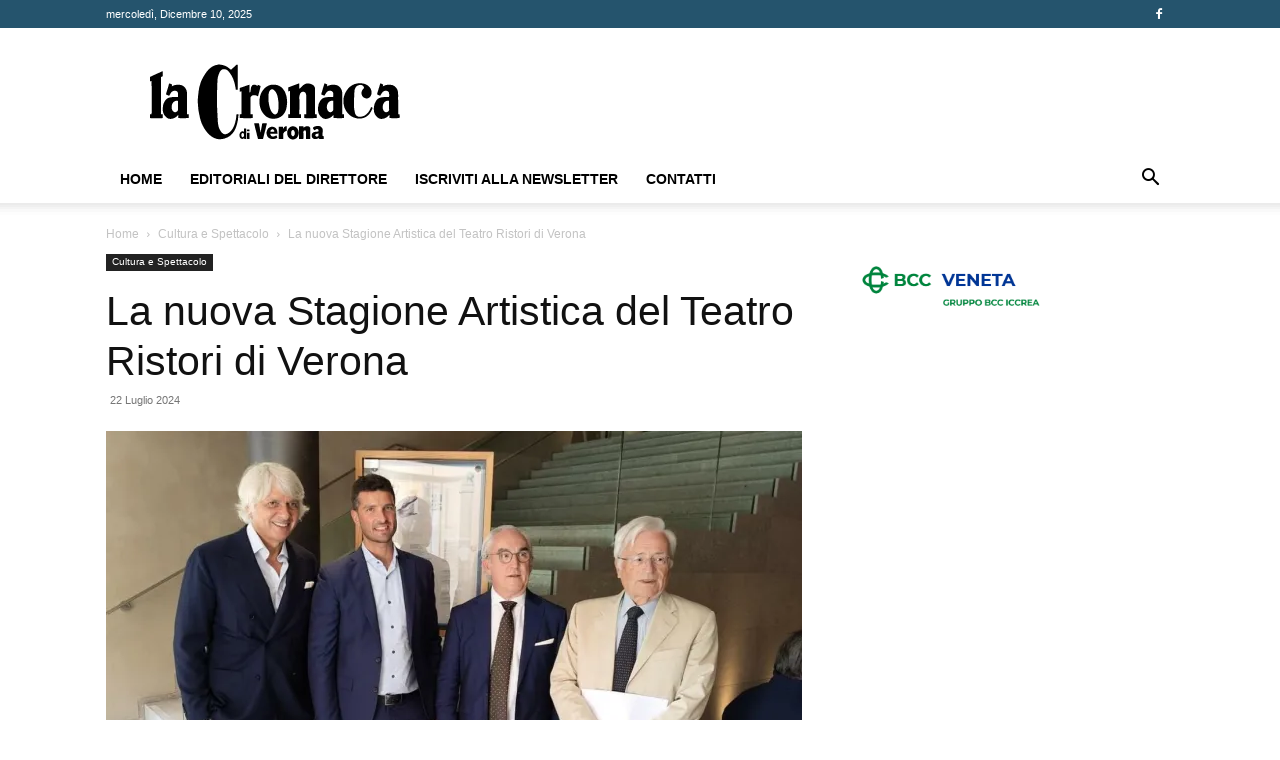

--- FILE ---
content_type: text/html; charset=UTF-8
request_url: https://www.cronacadiverona.com/la-nuova-stagione-artistica-del-teatro-ristori-di-verona/
body_size: 23260
content:
<!doctype html >
<!--[if IE 8]>    <html class="ie8" lang="en"> <![endif]-->
<!--[if IE 9]>    <html class="ie9" lang="en"> <![endif]-->
<!--[if gt IE 8]><!--> <html lang="it-IT"> <!--<![endif]-->
<head>
    <title>La nuova Stagione Artistica del Teatro Ristori di Verona - La Cronaca di Verona</title>
    <meta charset="UTF-8" />
    <meta name="viewport" content="width=device-width, initial-scale=1.0">
    <link rel="pingback" href="" />
    <meta name='robots' content='index, follow, max-image-preview:large, max-snippet:-1, max-video-preview:-1' />
<link rel="icon" type="image/png" href="https://www.cronacadiverona.com/wp-content/uploads/2023/09/logo-verona-app.png">
	<!-- This site is optimized with the Yoast SEO plugin v24.0 - https://yoast.com/wordpress/plugins/seo/ -->
	<meta name="description" content="Un delicato mosaico tra innovazione e classicità: questo, in breve, il calendario della nuova stagione al teatro Ristori di Verona." />
	<link rel="canonical" href="https://www.cronacadiverona.com/la-nuova-stagione-artistica-del-teatro-ristori-di-verona/" />
	<meta property="og:locale" content="it_IT" />
	<meta property="og:type" content="article" />
	<meta property="og:title" content="La nuova Stagione Artistica del Teatro Ristori di Verona - La Cronaca di Verona" />
	<meta property="og:description" content="Un delicato mosaico tra innovazione e classicità: questo, in breve, il calendario della nuova stagione al teatro Ristori di Verona." />
	<meta property="og:url" content="https://www.cronacadiverona.com/la-nuova-stagione-artistica-del-teatro-ristori-di-verona/" />
	<meta property="og:site_name" content="La Cronaca di Verona" />
	<meta property="article:publisher" content="https://www.facebook.com/CronacadiVerona" />
	<meta property="article:published_time" content="2024-07-22T13:19:52+00:00" />
	<meta property="og:image" content="https://i0.wp.com/www.cronacadiverona.com/wp-content/uploads/2024/07/Foto-conferenza-lancio-1-Da-sx-Giordano-Manfredi-Martini-Mazzucco.jpeg?fit=1200%2C1013&ssl=1" />
	<meta property="og:image:width" content="1200" />
	<meta property="og:image:height" content="1013" />
	<meta property="og:image:type" content="image/jpeg" />
	<meta name="author" content="Cronaca di Verona" />
	<meta name="twitter:card" content="summary_large_image" />
	<meta name="twitter:label1" content="Scritto da" />
	<meta name="twitter:data1" content="Cronaca di Verona" />
	<meta name="twitter:label2" content="Tempo di lettura stimato" />
	<meta name="twitter:data2" content="9 minuti" />
	<script type="application/ld+json" class="yoast-schema-graph">{"@context":"https://schema.org","@graph":[{"@type":"Article","@id":"https://www.cronacadiverona.com/la-nuova-stagione-artistica-del-teatro-ristori-di-verona/#article","isPartOf":{"@id":"https://www.cronacadiverona.com/la-nuova-stagione-artistica-del-teatro-ristori-di-verona/"},"author":{"name":"Cronaca di Verona","@id":"https://www.cronacadiverona.com/#/schema/person/d93e18db8da27b032e5928c464e9f1c6"},"headline":"La nuova Stagione Artistica del Teatro Ristori di Verona","datePublished":"2024-07-22T13:19:52+00:00","dateModified":"2024-07-22T13:19:52+00:00","mainEntityOfPage":{"@id":"https://www.cronacadiverona.com/la-nuova-stagione-artistica-del-teatro-ristori-di-verona/"},"wordCount":1580,"publisher":{"@id":"https://www.cronacadiverona.com/#organization"},"image":{"@id":"https://www.cronacadiverona.com/la-nuova-stagione-artistica-del-teatro-ristori-di-verona/#primaryimage"},"thumbnailUrl":"https://i0.wp.com/www.cronacadiverona.com/wp-content/uploads/2024/07/Foto-conferenza-lancio-1-Da-sx-Giordano-Manfredi-Martini-Mazzucco.jpeg?fit=1200%2C1013&ssl=1","articleSection":["Cultura e Spettacolo"],"inLanguage":"it-IT"},{"@type":"WebPage","@id":"https://www.cronacadiverona.com/la-nuova-stagione-artistica-del-teatro-ristori-di-verona/","url":"https://www.cronacadiverona.com/la-nuova-stagione-artistica-del-teatro-ristori-di-verona/","name":"La nuova Stagione Artistica del Teatro Ristori di Verona - La Cronaca di Verona","isPartOf":{"@id":"https://www.cronacadiverona.com/#website"},"primaryImageOfPage":{"@id":"https://www.cronacadiverona.com/la-nuova-stagione-artistica-del-teatro-ristori-di-verona/#primaryimage"},"image":{"@id":"https://www.cronacadiverona.com/la-nuova-stagione-artistica-del-teatro-ristori-di-verona/#primaryimage"},"thumbnailUrl":"https://i0.wp.com/www.cronacadiverona.com/wp-content/uploads/2024/07/Foto-conferenza-lancio-1-Da-sx-Giordano-Manfredi-Martini-Mazzucco.jpeg?fit=1200%2C1013&ssl=1","datePublished":"2024-07-22T13:19:52+00:00","dateModified":"2024-07-22T13:19:52+00:00","description":"Un delicato mosaico tra innovazione e classicità: questo, in breve, il calendario della nuova stagione al teatro Ristori di Verona.","breadcrumb":{"@id":"https://www.cronacadiverona.com/la-nuova-stagione-artistica-del-teatro-ristori-di-verona/#breadcrumb"},"inLanguage":"it-IT","potentialAction":[{"@type":"ReadAction","target":["https://www.cronacadiverona.com/la-nuova-stagione-artistica-del-teatro-ristori-di-verona/"]}]},{"@type":"ImageObject","inLanguage":"it-IT","@id":"https://www.cronacadiverona.com/la-nuova-stagione-artistica-del-teatro-ristori-di-verona/#primaryimage","url":"https://i0.wp.com/www.cronacadiverona.com/wp-content/uploads/2024/07/Foto-conferenza-lancio-1-Da-sx-Giordano-Manfredi-Martini-Mazzucco.jpeg?fit=1200%2C1013&ssl=1","contentUrl":"https://i0.wp.com/www.cronacadiverona.com/wp-content/uploads/2024/07/Foto-conferenza-lancio-1-Da-sx-Giordano-Manfredi-Martini-Mazzucco.jpeg?fit=1200%2C1013&ssl=1","width":1200,"height":1013},{"@type":"BreadcrumbList","@id":"https://www.cronacadiverona.com/la-nuova-stagione-artistica-del-teatro-ristori-di-verona/#breadcrumb","itemListElement":[{"@type":"ListItem","position":1,"name":"Home","item":"https://www.cronacadiverona.com/"},{"@type":"ListItem","position":2,"name":"La nuova Stagione Artistica del Teatro Ristori di Verona"}]},{"@type":"WebSite","@id":"https://www.cronacadiverona.com/#website","url":"https://www.cronacadiverona.com/","name":"La Cronaca di Verona","description":"Le notizie di Verona","publisher":{"@id":"https://www.cronacadiverona.com/#organization"},"potentialAction":[{"@type":"SearchAction","target":{"@type":"EntryPoint","urlTemplate":"https://www.cronacadiverona.com/?s={search_term_string}"},"query-input":{"@type":"PropertyValueSpecification","valueRequired":true,"valueName":"search_term_string"}}],"inLanguage":"it-IT"},{"@type":"Organization","@id":"https://www.cronacadiverona.com/#organization","name":"La Cronaca di Verona","url":"https://www.cronacadiverona.com/","logo":{"@type":"ImageObject","inLanguage":"it-IT","@id":"https://www.cronacadiverona.com/#/schema/logo/image/","url":"https://www.cronacadiverona.com/wp-content/uploads/2023/09/cropped-logo-verona-app.png","contentUrl":"https://www.cronacadiverona.com/wp-content/uploads/2023/09/cropped-logo-verona-app.png","width":512,"height":512,"caption":"La Cronaca di Verona"},"image":{"@id":"https://www.cronacadiverona.com/#/schema/logo/image/"},"sameAs":["https://www.facebook.com/CronacadiVerona","https://www.instagram.com/cronacaverona/"]},{"@type":"Person","@id":"https://www.cronacadiverona.com/#/schema/person/d93e18db8da27b032e5928c464e9f1c6","name":"Cronaca di Verona","image":{"@type":"ImageObject","inLanguage":"it-IT","@id":"https://www.cronacadiverona.com/#/schema/person/image/","url":"https://secure.gravatar.com/avatar/1ab3387549eae783feccf1cd72f53e2d?s=96&d=mm&r=g","contentUrl":"https://secure.gravatar.com/avatar/1ab3387549eae783feccf1cd72f53e2d?s=96&d=mm&r=g","caption":"Cronaca di Verona"}}]}</script>
	<!-- / Yoast SEO plugin. -->


<link rel='dns-prefetch' href='//stats.wp.com' />
<link rel='dns-prefetch' href='//i0.wp.com' />
<link rel='dns-prefetch' href='//c0.wp.com' />
<!-- cronacadiverona.com is managing ads with Advanced Ads 1.56.1 --><script id="crona-ready">
			window.advanced_ads_ready=function(e,a){a=a||"complete";var d=function(e){return"interactive"===a?"loading"!==e:"complete"===e};d(document.readyState)?e():document.addEventListener("readystatechange",(function(a){d(a.target.readyState)&&e()}),{once:"interactive"===a})},window.advanced_ads_ready_queue=window.advanced_ads_ready_queue||[];		</script>
		<link rel='stylesheet' id='wp-block-library-css' href='https://c0.wp.com/c/6.5.5/wp-includes/css/dist/block-library/style.min.css' type='text/css' media='all' />
<link rel='stylesheet' id='gutenberg-pdfjs-css' href='https://www.cronacadiverona.com/wp-content/plugins/pdfjs-viewer-shortcode/inc/../blocks/dist/style.css?ver=2.2.2' type='text/css' media='all' />
<style id='classic-theme-styles-inline-css' type='text/css'>
/*! This file is auto-generated */
.wp-block-button__link{color:#fff;background-color:#32373c;border-radius:9999px;box-shadow:none;text-decoration:none;padding:calc(.667em + 2px) calc(1.333em + 2px);font-size:1.125em}.wp-block-file__button{background:#32373c;color:#fff;text-decoration:none}
</style>
<style id='global-styles-inline-css' type='text/css'>
body{--wp--preset--color--black: #000000;--wp--preset--color--cyan-bluish-gray: #abb8c3;--wp--preset--color--white: #ffffff;--wp--preset--color--pale-pink: #f78da7;--wp--preset--color--vivid-red: #cf2e2e;--wp--preset--color--luminous-vivid-orange: #ff6900;--wp--preset--color--luminous-vivid-amber: #fcb900;--wp--preset--color--light-green-cyan: #7bdcb5;--wp--preset--color--vivid-green-cyan: #00d084;--wp--preset--color--pale-cyan-blue: #8ed1fc;--wp--preset--color--vivid-cyan-blue: #0693e3;--wp--preset--color--vivid-purple: #9b51e0;--wp--preset--gradient--vivid-cyan-blue-to-vivid-purple: linear-gradient(135deg,rgba(6,147,227,1) 0%,rgb(155,81,224) 100%);--wp--preset--gradient--light-green-cyan-to-vivid-green-cyan: linear-gradient(135deg,rgb(122,220,180) 0%,rgb(0,208,130) 100%);--wp--preset--gradient--luminous-vivid-amber-to-luminous-vivid-orange: linear-gradient(135deg,rgba(252,185,0,1) 0%,rgba(255,105,0,1) 100%);--wp--preset--gradient--luminous-vivid-orange-to-vivid-red: linear-gradient(135deg,rgba(255,105,0,1) 0%,rgb(207,46,46) 100%);--wp--preset--gradient--very-light-gray-to-cyan-bluish-gray: linear-gradient(135deg,rgb(238,238,238) 0%,rgb(169,184,195) 100%);--wp--preset--gradient--cool-to-warm-spectrum: linear-gradient(135deg,rgb(74,234,220) 0%,rgb(151,120,209) 20%,rgb(207,42,186) 40%,rgb(238,44,130) 60%,rgb(251,105,98) 80%,rgb(254,248,76) 100%);--wp--preset--gradient--blush-light-purple: linear-gradient(135deg,rgb(255,206,236) 0%,rgb(152,150,240) 100%);--wp--preset--gradient--blush-bordeaux: linear-gradient(135deg,rgb(254,205,165) 0%,rgb(254,45,45) 50%,rgb(107,0,62) 100%);--wp--preset--gradient--luminous-dusk: linear-gradient(135deg,rgb(255,203,112) 0%,rgb(199,81,192) 50%,rgb(65,88,208) 100%);--wp--preset--gradient--pale-ocean: linear-gradient(135deg,rgb(255,245,203) 0%,rgb(182,227,212) 50%,rgb(51,167,181) 100%);--wp--preset--gradient--electric-grass: linear-gradient(135deg,rgb(202,248,128) 0%,rgb(113,206,126) 100%);--wp--preset--gradient--midnight: linear-gradient(135deg,rgb(2,3,129) 0%,rgb(40,116,252) 100%);--wp--preset--font-size--small: 11px;--wp--preset--font-size--medium: 20px;--wp--preset--font-size--large: 32px;--wp--preset--font-size--x-large: 42px;--wp--preset--font-size--regular: 15px;--wp--preset--font-size--larger: 50px;--wp--preset--spacing--20: 0.44rem;--wp--preset--spacing--30: 0.67rem;--wp--preset--spacing--40: 1rem;--wp--preset--spacing--50: 1.5rem;--wp--preset--spacing--60: 2.25rem;--wp--preset--spacing--70: 3.38rem;--wp--preset--spacing--80: 5.06rem;--wp--preset--shadow--natural: 6px 6px 9px rgba(0, 0, 0, 0.2);--wp--preset--shadow--deep: 12px 12px 50px rgba(0, 0, 0, 0.4);--wp--preset--shadow--sharp: 6px 6px 0px rgba(0, 0, 0, 0.2);--wp--preset--shadow--outlined: 6px 6px 0px -3px rgba(255, 255, 255, 1), 6px 6px rgba(0, 0, 0, 1);--wp--preset--shadow--crisp: 6px 6px 0px rgba(0, 0, 0, 1);}:where(.is-layout-flex){gap: 0.5em;}:where(.is-layout-grid){gap: 0.5em;}body .is-layout-flex{display: flex;}body .is-layout-flex{flex-wrap: wrap;align-items: center;}body .is-layout-flex > *{margin: 0;}body .is-layout-grid{display: grid;}body .is-layout-grid > *{margin: 0;}:where(.wp-block-columns.is-layout-flex){gap: 2em;}:where(.wp-block-columns.is-layout-grid){gap: 2em;}:where(.wp-block-post-template.is-layout-flex){gap: 1.25em;}:where(.wp-block-post-template.is-layout-grid){gap: 1.25em;}.has-black-color{color: var(--wp--preset--color--black) !important;}.has-cyan-bluish-gray-color{color: var(--wp--preset--color--cyan-bluish-gray) !important;}.has-white-color{color: var(--wp--preset--color--white) !important;}.has-pale-pink-color{color: var(--wp--preset--color--pale-pink) !important;}.has-vivid-red-color{color: var(--wp--preset--color--vivid-red) !important;}.has-luminous-vivid-orange-color{color: var(--wp--preset--color--luminous-vivid-orange) !important;}.has-luminous-vivid-amber-color{color: var(--wp--preset--color--luminous-vivid-amber) !important;}.has-light-green-cyan-color{color: var(--wp--preset--color--light-green-cyan) !important;}.has-vivid-green-cyan-color{color: var(--wp--preset--color--vivid-green-cyan) !important;}.has-pale-cyan-blue-color{color: var(--wp--preset--color--pale-cyan-blue) !important;}.has-vivid-cyan-blue-color{color: var(--wp--preset--color--vivid-cyan-blue) !important;}.has-vivid-purple-color{color: var(--wp--preset--color--vivid-purple) !important;}.has-black-background-color{background-color: var(--wp--preset--color--black) !important;}.has-cyan-bluish-gray-background-color{background-color: var(--wp--preset--color--cyan-bluish-gray) !important;}.has-white-background-color{background-color: var(--wp--preset--color--white) !important;}.has-pale-pink-background-color{background-color: var(--wp--preset--color--pale-pink) !important;}.has-vivid-red-background-color{background-color: var(--wp--preset--color--vivid-red) !important;}.has-luminous-vivid-orange-background-color{background-color: var(--wp--preset--color--luminous-vivid-orange) !important;}.has-luminous-vivid-amber-background-color{background-color: var(--wp--preset--color--luminous-vivid-amber) !important;}.has-light-green-cyan-background-color{background-color: var(--wp--preset--color--light-green-cyan) !important;}.has-vivid-green-cyan-background-color{background-color: var(--wp--preset--color--vivid-green-cyan) !important;}.has-pale-cyan-blue-background-color{background-color: var(--wp--preset--color--pale-cyan-blue) !important;}.has-vivid-cyan-blue-background-color{background-color: var(--wp--preset--color--vivid-cyan-blue) !important;}.has-vivid-purple-background-color{background-color: var(--wp--preset--color--vivid-purple) !important;}.has-black-border-color{border-color: var(--wp--preset--color--black) !important;}.has-cyan-bluish-gray-border-color{border-color: var(--wp--preset--color--cyan-bluish-gray) !important;}.has-white-border-color{border-color: var(--wp--preset--color--white) !important;}.has-pale-pink-border-color{border-color: var(--wp--preset--color--pale-pink) !important;}.has-vivid-red-border-color{border-color: var(--wp--preset--color--vivid-red) !important;}.has-luminous-vivid-orange-border-color{border-color: var(--wp--preset--color--luminous-vivid-orange) !important;}.has-luminous-vivid-amber-border-color{border-color: var(--wp--preset--color--luminous-vivid-amber) !important;}.has-light-green-cyan-border-color{border-color: var(--wp--preset--color--light-green-cyan) !important;}.has-vivid-green-cyan-border-color{border-color: var(--wp--preset--color--vivid-green-cyan) !important;}.has-pale-cyan-blue-border-color{border-color: var(--wp--preset--color--pale-cyan-blue) !important;}.has-vivid-cyan-blue-border-color{border-color: var(--wp--preset--color--vivid-cyan-blue) !important;}.has-vivid-purple-border-color{border-color: var(--wp--preset--color--vivid-purple) !important;}.has-vivid-cyan-blue-to-vivid-purple-gradient-background{background: var(--wp--preset--gradient--vivid-cyan-blue-to-vivid-purple) !important;}.has-light-green-cyan-to-vivid-green-cyan-gradient-background{background: var(--wp--preset--gradient--light-green-cyan-to-vivid-green-cyan) !important;}.has-luminous-vivid-amber-to-luminous-vivid-orange-gradient-background{background: var(--wp--preset--gradient--luminous-vivid-amber-to-luminous-vivid-orange) !important;}.has-luminous-vivid-orange-to-vivid-red-gradient-background{background: var(--wp--preset--gradient--luminous-vivid-orange-to-vivid-red) !important;}.has-very-light-gray-to-cyan-bluish-gray-gradient-background{background: var(--wp--preset--gradient--very-light-gray-to-cyan-bluish-gray) !important;}.has-cool-to-warm-spectrum-gradient-background{background: var(--wp--preset--gradient--cool-to-warm-spectrum) !important;}.has-blush-light-purple-gradient-background{background: var(--wp--preset--gradient--blush-light-purple) !important;}.has-blush-bordeaux-gradient-background{background: var(--wp--preset--gradient--blush-bordeaux) !important;}.has-luminous-dusk-gradient-background{background: var(--wp--preset--gradient--luminous-dusk) !important;}.has-pale-ocean-gradient-background{background: var(--wp--preset--gradient--pale-ocean) !important;}.has-electric-grass-gradient-background{background: var(--wp--preset--gradient--electric-grass) !important;}.has-midnight-gradient-background{background: var(--wp--preset--gradient--midnight) !important;}.has-small-font-size{font-size: var(--wp--preset--font-size--small) !important;}.has-medium-font-size{font-size: var(--wp--preset--font-size--medium) !important;}.has-large-font-size{font-size: var(--wp--preset--font-size--large) !important;}.has-x-large-font-size{font-size: var(--wp--preset--font-size--x-large) !important;}
.wp-block-navigation a:where(:not(.wp-element-button)){color: inherit;}
:where(.wp-block-post-template.is-layout-flex){gap: 1.25em;}:where(.wp-block-post-template.is-layout-grid){gap: 1.25em;}
:where(.wp-block-columns.is-layout-flex){gap: 2em;}:where(.wp-block-columns.is-layout-grid){gap: 2em;}
.wp-block-pullquote{font-size: 1.5em;line-height: 1.6;}
</style>
<link rel='stylesheet' id='contact-form-7-css' href='https://www.cronacadiverona.com/wp-content/plugins/contact-form-7/includes/css/styles.css?ver=5.9.8' type='text/css' media='all' />
<link rel='stylesheet' id='embedpress-style-css' href='https://www.cronacadiverona.com/wp-content/plugins/embedpress/assets/css/embedpress.css?ver=6.5.5' type='text/css' media='all' />
<link rel='stylesheet' id='td-plugin-multi-purpose-css' href='https://www.cronacadiverona.com/wp-content/plugins/td-composer/td-multi-purpose/style.css?ver=72f925014dc5642945728092f057897e' type='text/css' media='all' />
<link rel='stylesheet' id='dashicons-css' href='https://c0.wp.com/c/6.5.5/wp-includes/css/dashicons.min.css' type='text/css' media='all' />
<link rel='stylesheet' id='td-theme-css' href='https://www.cronacadiverona.com/wp-content/themes/Newspaper/style.css?ver=12.6.6' type='text/css' media='all' />
<style id='td-theme-inline-css' type='text/css'>@media (max-width:767px){.td-header-desktop-wrap{display:none}}@media (min-width:767px){.td-header-mobile-wrap{display:none}}</style>
<link rel='stylesheet' id='td-legacy-framework-front-style-css' href='https://www.cronacadiverona.com/wp-content/plugins/td-composer/legacy/Newspaper/assets/css/td_legacy_main.css?ver=72f925014dc5642945728092f057897e' type='text/css' media='all' />
<link rel='stylesheet' id='td-standard-pack-framework-front-style-css' href='https://www.cronacadiverona.com/wp-content/plugins/td-standard-pack/Newspaper/assets/css/td_standard_pack_main.css?ver=8f2d47acef43f76b1dfa75a39c0fe3df' type='text/css' media='all' />
<link rel='stylesheet' id='tdb_style_cloud_templates_front-css' href='https://www.cronacadiverona.com/wp-content/plugins/td-cloud-library/assets/css/tdb_main.css?ver=b379c96c54343541fd8742379a419361' type='text/css' media='all' />
<script type="text/javascript" src="https://c0.wp.com/c/6.5.5/wp-includes/js/jquery/jquery.min.js" id="jquery-core-js"></script>
<script type="text/javascript" src="https://c0.wp.com/c/6.5.5/wp-includes/js/jquery/jquery-migrate.min.js" id="jquery-migrate-js"></script>
<!--<script async src="https://www.googletagmanager.com/gtag/js?id=UA-139979217-1"></script>
<script>
  window.dataLayer = window.dataLayer || [];
  function gtag(){dataLayer.push(arguments);}
  gtag('js', new Date());

  gtag('config', 'UA-139979217-1');
</script>
<meta name="facebook-domain-verification" content="46g0e5ke3b58soo1g3bygrvyclct49" />-->	<style>img#wpstats{display:none}</style>
					<style type="text/css" media="screen">
				/**
				 * Plugin Name: Subtitles
				 * Plugin URI: http://wordpress.org/plugins/subtitles/
				 * Description: Easily add subtitles into your WordPress posts, pages, custom post types, and themes.
				 * Author: We Cobble
				 * Author URI: https://wecobble.com/
				 * Version: 2.2.0
				 * License: GNU General Public License v2 or later
				 * License URI: http://www.gnu.org/licenses/gpl-2.0.html
				 */

				/**
				 * Be explicit about this styling only applying to spans,
				 * since that's the default markup that's returned by
				 * Subtitles. If a developer overrides the default subtitles
				 * markup with another element or class, we don't want to stomp
				 * on that.
				 *
				 * @since 1.0.0
				 */
				span.entry-subtitle {
					display: block; /* Put subtitles on their own line by default. */
					font-size: 0.53333333333333em; /* Sensible scaling. It's assumed that post titles will be wrapped in heading tags. */
				}
				/**
				 * If subtitles are shown in comment areas, we'll hide them by default.
				 *
				 * @since 1.0.5
				 */
				#comments .comments-title span.entry-subtitle {
					display: none;
				}
			</style>    <script>
        window.tdb_global_vars = {"wpRestUrl":"https:\/\/www.cronacadiverona.com\/wp-json\/","permalinkStructure":"\/%postname%\/"};
        window.tdb_p_autoload_vars = {"isAjax":false,"isAdminBarShowing":false,"autoloadScrollPercent":50,"postAutoloadStatus":"off","origPostEditUrl":null};
    </script>
    
    <style id="tdb-global-colors">:root{--accent-color:#fff}</style>

    
	<meta name="generator" content="Elementor 3.24.5; features: e_font_icon_svg, additional_custom_breakpoints; settings: css_print_method-external, google_font-enabled, font_display-swap">
			<style>
				.e-con.e-parent:nth-of-type(n+4):not(.e-lazyloaded):not(.e-no-lazyload),
				.e-con.e-parent:nth-of-type(n+4):not(.e-lazyloaded):not(.e-no-lazyload) * {
					background-image: none !important;
				}
				@media screen and (max-height: 1024px) {
					.e-con.e-parent:nth-of-type(n+3):not(.e-lazyloaded):not(.e-no-lazyload),
					.e-con.e-parent:nth-of-type(n+3):not(.e-lazyloaded):not(.e-no-lazyload) * {
						background-image: none !important;
					}
				}
				@media screen and (max-height: 640px) {
					.e-con.e-parent:nth-of-type(n+2):not(.e-lazyloaded):not(.e-no-lazyload),
					.e-con.e-parent:nth-of-type(n+2):not(.e-lazyloaded):not(.e-no-lazyload) * {
						background-image: none !important;
					}
				}
			</style>
			<meta http-equiv="ScreenOrientation" content="autoRotate:disabled">
<!-- JS generated by theme -->

<script type="text/javascript" id="td-generated-header-js">
    
    

	    var tdBlocksArray = []; //here we store all the items for the current page

	    // td_block class - each ajax block uses a object of this class for requests
	    function tdBlock() {
		    this.id = '';
		    this.block_type = 1; //block type id (1-234 etc)
		    this.atts = '';
		    this.td_column_number = '';
		    this.td_current_page = 1; //
		    this.post_count = 0; //from wp
		    this.found_posts = 0; //from wp
		    this.max_num_pages = 0; //from wp
		    this.td_filter_value = ''; //current live filter value
		    this.is_ajax_running = false;
		    this.td_user_action = ''; // load more or infinite loader (used by the animation)
		    this.header_color = '';
		    this.ajax_pagination_infinite_stop = ''; //show load more at page x
	    }

        // td_js_generator - mini detector
        ( function () {
            var htmlTag = document.getElementsByTagName("html")[0];

	        if ( navigator.userAgent.indexOf("MSIE 10.0") > -1 ) {
                htmlTag.className += ' ie10';
            }

            if ( !!navigator.userAgent.match(/Trident.*rv\:11\./) ) {
                htmlTag.className += ' ie11';
            }

	        if ( navigator.userAgent.indexOf("Edge") > -1 ) {
                htmlTag.className += ' ieEdge';
            }

            if ( /(iPad|iPhone|iPod)/g.test(navigator.userAgent) ) {
                htmlTag.className += ' td-md-is-ios';
            }

            var user_agent = navigator.userAgent.toLowerCase();
            if ( user_agent.indexOf("android") > -1 ) {
                htmlTag.className += ' td-md-is-android';
            }

            if ( -1 !== navigator.userAgent.indexOf('Mac OS X')  ) {
                htmlTag.className += ' td-md-is-os-x';
            }

            if ( /chrom(e|ium)/.test(navigator.userAgent.toLowerCase()) ) {
               htmlTag.className += ' td-md-is-chrome';
            }

            if ( -1 !== navigator.userAgent.indexOf('Firefox') ) {
                htmlTag.className += ' td-md-is-firefox';
            }

            if ( -1 !== navigator.userAgent.indexOf('Safari') && -1 === navigator.userAgent.indexOf('Chrome') ) {
                htmlTag.className += ' td-md-is-safari';
            }

            if( -1 !== navigator.userAgent.indexOf('IEMobile') ){
                htmlTag.className += ' td-md-is-iemobile';
            }

        })();

        var tdLocalCache = {};

        ( function () {
            "use strict";

            tdLocalCache = {
                data: {},
                remove: function (resource_id) {
                    delete tdLocalCache.data[resource_id];
                },
                exist: function (resource_id) {
                    return tdLocalCache.data.hasOwnProperty(resource_id) && tdLocalCache.data[resource_id] !== null;
                },
                get: function (resource_id) {
                    return tdLocalCache.data[resource_id];
                },
                set: function (resource_id, cachedData) {
                    tdLocalCache.remove(resource_id);
                    tdLocalCache.data[resource_id] = cachedData;
                }
            };
        })();

    
    
var td_viewport_interval_list=[{"limitBottom":767,"sidebarWidth":228},{"limitBottom":1018,"sidebarWidth":300},{"limitBottom":1140,"sidebarWidth":324}];
var td_animation_stack_effect="type0";
var tds_animation_stack=true;
var td_animation_stack_specific_selectors=".entry-thumb, img, .td-lazy-img";
var td_animation_stack_general_selectors=".td-animation-stack img, .td-animation-stack .entry-thumb, .post img, .td-animation-stack .td-lazy-img";
var tdc_is_installed="yes";
var td_ajax_url="https:\/\/www.cronacadiverona.com\/wp-admin\/admin-ajax.php?td_theme_name=Newspaper&v=12.6.6";
var td_get_template_directory_uri="https:\/\/www.cronacadiverona.com\/wp-content\/plugins\/td-composer\/legacy\/common";
var tds_snap_menu="";
var tds_logo_on_sticky="";
var tds_header_style="";
var td_please_wait="Please wait...";
var td_email_user_pass_incorrect="User or password incorrect!";
var td_email_user_incorrect="Email or username incorrect!";
var td_email_incorrect="Email incorrect!";
var td_user_incorrect="Username incorrect!";
var td_email_user_empty="Email or username empty!";
var td_pass_empty="Pass empty!";
var td_pass_pattern_incorrect="Invalid Pass Pattern!";
var td_retype_pass_incorrect="Retyped Pass incorrect!";
var tds_more_articles_on_post_enable="";
var tds_more_articles_on_post_time_to_wait="";
var tds_more_articles_on_post_pages_distance_from_top=0;
var tds_captcha="";
var tds_theme_color_site_wide="#25546d";
var tds_smart_sidebar="";
var tdThemeName="Newspaper";
var tdThemeNameWl="Newspaper";
var td_magnific_popup_translation_tPrev="Previous (Left arrow key)";
var td_magnific_popup_translation_tNext="Next (Right arrow key)";
var td_magnific_popup_translation_tCounter="%curr% of %total%";
var td_magnific_popup_translation_ajax_tError="The content from %url% could not be loaded.";
var td_magnific_popup_translation_image_tError="The image #%curr% could not be loaded.";
var tdBlockNonce="5d81405ab0";
var tdMobileMenu="enabled";
var tdMobileSearch="enabled";
var tdDateNamesI18n={"month_names":["Gennaio","Febbraio","Marzo","Aprile","Maggio","Giugno","Luglio","Agosto","Settembre","Ottobre","Novembre","Dicembre"],"month_names_short":["Gen","Feb","Mar","Apr","Mag","Giu","Lug","Ago","Set","Ott","Nov","Dic"],"day_names":["domenica","luned\u00ec","marted\u00ec","mercoled\u00ec","gioved\u00ec","venerd\u00ec","sabato"],"day_names_short":["Dom","Lun","Mar","Mer","Gio","Ven","Sab"]};
var tdb_modal_confirm="Save";
var tdb_modal_cancel="Cancel";
var tdb_modal_confirm_alt="Yes";
var tdb_modal_cancel_alt="No";
var td_deploy_mode="deploy";
var td_ad_background_click_link="";
var td_ad_background_click_target="";
</script>


<!-- Header style compiled by theme -->

<style>:root{--td_theme_color:#25546d;--td_slider_text:rgba(37,84,109,0.7);--td_mobile_menu_color:#25546d}.td-header-style-12 .td-header-menu-wrap-full,.td-header-style-12 .td-affix,.td-grid-style-1.td-hover-1 .td-big-grid-post:hover .td-post-category,.td-grid-style-5.td-hover-1 .td-big-grid-post:hover .td-post-category,.td_category_template_3 .td-current-sub-category,.td_category_template_8 .td-category-header .td-category a.td-current-sub-category,.td_category_template_4 .td-category-siblings .td-category a:hover,.td_block_big_grid_9.td-grid-style-1 .td-post-category,.td_block_big_grid_9.td-grid-style-5 .td-post-category,.td-grid-style-6.td-hover-1 .td-module-thumb:after,.tdm-menu-active-style5 .td-header-menu-wrap .sf-menu>.current-menu-item>a,.tdm-menu-active-style5 .td-header-menu-wrap .sf-menu>.current-menu-ancestor>a,.tdm-menu-active-style5 .td-header-menu-wrap .sf-menu>.current-category-ancestor>a,.tdm-menu-active-style5 .td-header-menu-wrap .sf-menu>li>a:hover,.tdm-menu-active-style5 .td-header-menu-wrap .sf-menu>.sfHover>a{background-color:#25546d}.td_mega_menu_sub_cats .cur-sub-cat,.td-mega-span h3 a:hover,.td_mod_mega_menu:hover .entry-title a,.header-search-wrap .result-msg a:hover,.td-header-top-menu .td-drop-down-search .td_module_wrap:hover .entry-title a,.td-header-top-menu .td-icon-search:hover,.td-header-wrap .result-msg a:hover,.top-header-menu li a:hover,.top-header-menu .current-menu-item>a,.top-header-menu .current-menu-ancestor>a,.top-header-menu .current-category-ancestor>a,.td-social-icon-wrap>a:hover,.td-header-sp-top-widget .td-social-icon-wrap a:hover,.td_mod_related_posts:hover h3>a,.td-post-template-11 .td-related-title .td-related-left:hover,.td-post-template-11 .td-related-title .td-related-right:hover,.td-post-template-11 .td-related-title .td-cur-simple-item,.td-post-template-11 .td_block_related_posts .td-next-prev-wrap a:hover,.td-category-header .td-pulldown-category-filter-link:hover,.td-category-siblings .td-subcat-dropdown a:hover,.td-category-siblings .td-subcat-dropdown a.td-current-sub-category,.footer-text-wrap .footer-email-wrap a,.footer-social-wrap a:hover,.td_module_17 .td-read-more a:hover,.td_module_18 .td-read-more a:hover,.td_module_19 .td-post-author-name a:hover,.td-pulldown-syle-2 .td-subcat-dropdown:hover .td-subcat-more span,.td-pulldown-syle-2 .td-subcat-dropdown:hover .td-subcat-more i,.td-pulldown-syle-3 .td-subcat-dropdown:hover .td-subcat-more span,.td-pulldown-syle-3 .td-subcat-dropdown:hover .td-subcat-more i,.tdm-menu-active-style3 .tdm-header.td-header-wrap .sf-menu>.current-category-ancestor>a,.tdm-menu-active-style3 .tdm-header.td-header-wrap .sf-menu>.current-menu-ancestor>a,.tdm-menu-active-style3 .tdm-header.td-header-wrap .sf-menu>.current-menu-item>a,.tdm-menu-active-style3 .tdm-header.td-header-wrap .sf-menu>.sfHover>a,.tdm-menu-active-style3 .tdm-header.td-header-wrap .sf-menu>li>a:hover{color:#25546d}.td-mega-menu-page .wpb_content_element ul li a:hover,.td-theme-wrap .td-aj-search-results .td_module_wrap:hover .entry-title a,.td-theme-wrap .header-search-wrap .result-msg a:hover{color:#25546d!important}.td_category_template_8 .td-category-header .td-category a.td-current-sub-category,.td_category_template_4 .td-category-siblings .td-category a:hover,.tdm-menu-active-style4 .tdm-header .sf-menu>.current-menu-item>a,.tdm-menu-active-style4 .tdm-header .sf-menu>.current-menu-ancestor>a,.tdm-menu-active-style4 .tdm-header .sf-menu>.current-category-ancestor>a,.tdm-menu-active-style4 .tdm-header .sf-menu>li>a:hover,.tdm-menu-active-style4 .tdm-header .sf-menu>.sfHover>a{border-color:#25546d}.td-header-wrap .td-header-top-menu-full,.td-header-wrap .top-header-menu .sub-menu,.tdm-header-style-1.td-header-wrap .td-header-top-menu-full,.tdm-header-style-1.td-header-wrap .top-header-menu .sub-menu,.tdm-header-style-2.td-header-wrap .td-header-top-menu-full,.tdm-header-style-2.td-header-wrap .top-header-menu .sub-menu,.tdm-header-style-3.td-header-wrap .td-header-top-menu-full,.tdm-header-style-3.td-header-wrap .top-header-menu .sub-menu{background-color:#25546d}.td-header-style-8 .td-header-top-menu-full{background-color:transparent}.td-header-style-8 .td-header-top-menu-full .td-header-top-menu{background-color:#25546d;padding-left:15px;padding-right:15px}.td-header-wrap .td-header-top-menu-full .td-header-top-menu,.td-header-wrap .td-header-top-menu-full{border-bottom:none}.td-post-content p,.td-post-content{font-size:17px}:root{--td_theme_color:#25546d;--td_slider_text:rgba(37,84,109,0.7);--td_mobile_menu_color:#25546d}.td-header-style-12 .td-header-menu-wrap-full,.td-header-style-12 .td-affix,.td-grid-style-1.td-hover-1 .td-big-grid-post:hover .td-post-category,.td-grid-style-5.td-hover-1 .td-big-grid-post:hover .td-post-category,.td_category_template_3 .td-current-sub-category,.td_category_template_8 .td-category-header .td-category a.td-current-sub-category,.td_category_template_4 .td-category-siblings .td-category a:hover,.td_block_big_grid_9.td-grid-style-1 .td-post-category,.td_block_big_grid_9.td-grid-style-5 .td-post-category,.td-grid-style-6.td-hover-1 .td-module-thumb:after,.tdm-menu-active-style5 .td-header-menu-wrap .sf-menu>.current-menu-item>a,.tdm-menu-active-style5 .td-header-menu-wrap .sf-menu>.current-menu-ancestor>a,.tdm-menu-active-style5 .td-header-menu-wrap .sf-menu>.current-category-ancestor>a,.tdm-menu-active-style5 .td-header-menu-wrap .sf-menu>li>a:hover,.tdm-menu-active-style5 .td-header-menu-wrap .sf-menu>.sfHover>a{background-color:#25546d}.td_mega_menu_sub_cats .cur-sub-cat,.td-mega-span h3 a:hover,.td_mod_mega_menu:hover .entry-title a,.header-search-wrap .result-msg a:hover,.td-header-top-menu .td-drop-down-search .td_module_wrap:hover .entry-title a,.td-header-top-menu .td-icon-search:hover,.td-header-wrap .result-msg a:hover,.top-header-menu li a:hover,.top-header-menu .current-menu-item>a,.top-header-menu .current-menu-ancestor>a,.top-header-menu .current-category-ancestor>a,.td-social-icon-wrap>a:hover,.td-header-sp-top-widget .td-social-icon-wrap a:hover,.td_mod_related_posts:hover h3>a,.td-post-template-11 .td-related-title .td-related-left:hover,.td-post-template-11 .td-related-title .td-related-right:hover,.td-post-template-11 .td-related-title .td-cur-simple-item,.td-post-template-11 .td_block_related_posts .td-next-prev-wrap a:hover,.td-category-header .td-pulldown-category-filter-link:hover,.td-category-siblings .td-subcat-dropdown a:hover,.td-category-siblings .td-subcat-dropdown a.td-current-sub-category,.footer-text-wrap .footer-email-wrap a,.footer-social-wrap a:hover,.td_module_17 .td-read-more a:hover,.td_module_18 .td-read-more a:hover,.td_module_19 .td-post-author-name a:hover,.td-pulldown-syle-2 .td-subcat-dropdown:hover .td-subcat-more span,.td-pulldown-syle-2 .td-subcat-dropdown:hover .td-subcat-more i,.td-pulldown-syle-3 .td-subcat-dropdown:hover .td-subcat-more span,.td-pulldown-syle-3 .td-subcat-dropdown:hover .td-subcat-more i,.tdm-menu-active-style3 .tdm-header.td-header-wrap .sf-menu>.current-category-ancestor>a,.tdm-menu-active-style3 .tdm-header.td-header-wrap .sf-menu>.current-menu-ancestor>a,.tdm-menu-active-style3 .tdm-header.td-header-wrap .sf-menu>.current-menu-item>a,.tdm-menu-active-style3 .tdm-header.td-header-wrap .sf-menu>.sfHover>a,.tdm-menu-active-style3 .tdm-header.td-header-wrap .sf-menu>li>a:hover{color:#25546d}.td-mega-menu-page .wpb_content_element ul li a:hover,.td-theme-wrap .td-aj-search-results .td_module_wrap:hover .entry-title a,.td-theme-wrap .header-search-wrap .result-msg a:hover{color:#25546d!important}.td_category_template_8 .td-category-header .td-category a.td-current-sub-category,.td_category_template_4 .td-category-siblings .td-category a:hover,.tdm-menu-active-style4 .tdm-header .sf-menu>.current-menu-item>a,.tdm-menu-active-style4 .tdm-header .sf-menu>.current-menu-ancestor>a,.tdm-menu-active-style4 .tdm-header .sf-menu>.current-category-ancestor>a,.tdm-menu-active-style4 .tdm-header .sf-menu>li>a:hover,.tdm-menu-active-style4 .tdm-header .sf-menu>.sfHover>a{border-color:#25546d}.td-header-wrap .td-header-top-menu-full,.td-header-wrap .top-header-menu .sub-menu,.tdm-header-style-1.td-header-wrap .td-header-top-menu-full,.tdm-header-style-1.td-header-wrap .top-header-menu .sub-menu,.tdm-header-style-2.td-header-wrap .td-header-top-menu-full,.tdm-header-style-2.td-header-wrap .top-header-menu .sub-menu,.tdm-header-style-3.td-header-wrap .td-header-top-menu-full,.tdm-header-style-3.td-header-wrap .top-header-menu .sub-menu{background-color:#25546d}.td-header-style-8 .td-header-top-menu-full{background-color:transparent}.td-header-style-8 .td-header-top-menu-full .td-header-top-menu{background-color:#25546d;padding-left:15px;padding-right:15px}.td-header-wrap .td-header-top-menu-full .td-header-top-menu,.td-header-wrap .td-header-top-menu-full{border-bottom:none}.td-post-content p,.td-post-content{font-size:17px}</style>

<script type="text/javascript">
    (function(c,l,a,r,i,t,y){
        c[a]=c[a]||function(){(c[a].q=c[a].q||[]).push(arguments)};
        t=l.createElement(r);t.async=1;t.src="https://www.clarity.ms/tag/"+i;
        y=l.getElementsByTagName(r)[0];y.parentNode.insertBefore(t,y);
    })(window, document, "clarity", "script", "j5vwhstz8g");
</script>
<meta name="google-site-verification" content="P1rWnsbKpgNH59BSBIh-IptH3vsActFxOfNnfSrB9RQ" />


<script type="application/ld+json">
    {
        "@context": "https://schema.org",
        "@type": "BreadcrumbList",
        "itemListElement": [
            {
                "@type": "ListItem",
                "position": 1,
                "item": {
                    "@type": "WebSite",
                    "@id": "https://www.cronacadiverona.com/",
                    "name": "Home"
                }
            },
            {
                "@type": "ListItem",
                "position": 2,
                    "item": {
                    "@type": "WebPage",
                    "@id": "https://www.cronacadiverona.com/category/cultura-e-spettacolo/",
                    "name": "Cultura e Spettacolo"
                }
            }
            ,{
                "@type": "ListItem",
                "position": 3,
                    "item": {
                    "@type": "WebPage",
                    "@id": "https://www.cronacadiverona.com/la-nuova-stagione-artistica-del-teatro-ristori-di-verona/",
                    "name": "La nuova Stagione Artistica del Teatro Ristori di Verona"                                
                }
            }    
        ]
    }
</script>
<link rel="icon" href="https://i0.wp.com/www.cronacadiverona.com/wp-content/uploads/2023/09/cropped-logo-verona-app.png?fit=32%2C32&#038;ssl=1" sizes="32x32" />
<link rel="icon" href="https://i0.wp.com/www.cronacadiverona.com/wp-content/uploads/2023/09/cropped-logo-verona-app.png?fit=192%2C192&#038;ssl=1" sizes="192x192" />
<link rel="apple-touch-icon" href="https://i0.wp.com/www.cronacadiverona.com/wp-content/uploads/2023/09/cropped-logo-verona-app.png?fit=180%2C180&#038;ssl=1" />
<meta name="msapplication-TileImage" content="https://i0.wp.com/www.cronacadiverona.com/wp-content/uploads/2023/09/cropped-logo-verona-app.png?fit=270%2C270&#038;ssl=1" />
		<style type="text/css" id="wp-custom-css">
			.category-archivio-pdf .td-post-featured-image{
	display: None;
}

#pdf-home-preview > div > div > div > div > div.vc_grid-item-mini.vc_clearfix > div.vc_gitem-zone.vc_gitem-zone-c.vc_custom_1419240516480 > div > div > div > div.vc_custom_heading.vc_gitem-post-data.vc_gitem-post-data-source-post_excerpt{
	display: none;
	
}
#pdf-home-preview > div > div > div > div > div.vc_grid-item-mini.vc_clearfix > div.vc_gitem-zone.vc_gitem-zone-c.vc_custom_1419240516480 > div > div > div > div.vc_btn3-container.vc_btn3-left{
	margin-bottom:0px;

}
#pdf-home-preview > div > div > div > div > div.vc_grid-item-mini.vc_clearfix > div.vc_gitem-animated-block > div{
	background-position: 50% 0%;
}
div.td-post-content > p > div > div.pdfemb-toolbar.pdfemb-toolbar-fixed.pdfemb-toolbar-top{
	background-color: red;
}
div.td-post-content > p > div > div.pdfemb-toolbar.pdfemb-toolbar-fixed.pdfemb-toolbar-bottom{
	background-color: red;
}
#td-outer-wrap > div.td-header-wrap.td-header-style-9 > div.td-header-top-menu-full.td-container-wrap.td_stretch_container > div > div > div.td-header-sp-top-menu > div{
	padding-top: 10px;
    font-size: large;
}
i.td-icon-right.nextButton{
	visibility:hidden !important;
}
i.td-icon-left.prevButton{
	visibility: hidden !important;
}

.td-next-prev-wrap a {
    display: inline-block;
    margin-right: 7px;
    width: 35px;
    height: 35px;
    line-height: 35px;
    border: 1px solid #dd0000;
    text-align: center;
    vertical-align: middle;
    font-size: 13px;
    color:#dd0000;
}
.slider-home >.td_block_inner{
    margin-top:50px;
}

		</style>
		
<!-- Button style compiled by theme -->

<style>.tdm-btn-style1{background-color:#25546d}.tdm-btn-style2:before{border-color:#25546d}.tdm-btn-style2{color:#25546d}.tdm-btn-style3{-webkit-box-shadow:0 2px 16px #25546d;-moz-box-shadow:0 2px 16px #25546d;box-shadow:0 2px 16px #25546d}.tdm-btn-style3:hover{-webkit-box-shadow:0 4px 26px #25546d;-moz-box-shadow:0 4px 26px #25546d;box-shadow:0 4px 26px #25546d}</style>

	<style id="tdw-css-placeholder"></style></head>

<body class="post-template-default single single-post postid-97071 single-format-standard td-standard-pack la-nuova-stagione-artistica-del-teatro-ristori-di-verona global-block-template-1 elementor-default elementor-kit-84222 aa-prefix-crona- td-animation-stack-type0 td-full-layout" itemscope="itemscope" itemtype="https://schema.org/WebPage">
<meta http-equiv="ScreenOrientation" content="autoRotate:disabled">


    <div class="td-menu-background" style="visibility:hidden"></div>
<div id="td-mobile-nav" style="visibility:hidden">
    <div class="td-mobile-container">
        <!-- mobile menu top section -->
        <div class="td-menu-socials-wrap">
            <!-- socials -->
            <div class="td-menu-socials">
                
        <span class="td-social-icon-wrap">
            <a target="_blank" href="https://www.facebook.com/CronacadiVerona" title="Facebook">
                <i class="td-icon-font td-icon-facebook"></i>
                <span style="display: none">Facebook</span>
            </a>
        </span>            </div>
            <!-- close button -->
            <div class="td-mobile-close">
                <span><i class="td-icon-close-mobile"></i></span>
            </div>
        </div>

        <!-- login section -->
        
        <!-- menu section -->
        <div class="td-mobile-content">
            <div class="menu-td-demo-top-menu-container"><ul id="menu-td-demo-top-menu" class="td-mobile-main-menu"><li id="menu-item-47791" class="menu-item menu-item-type-post_type menu-item-object-page menu-item-home menu-item-first menu-item-47791"><a href="https://www.cronacadiverona.com/">Home</a></li>
<li id="menu-item-73364" class="menu-item menu-item-type-taxonomy menu-item-object-category menu-item-73364"><a href="https://www.cronacadiverona.com/category/direttore/">Editoriali del direttore</a></li>
<li id="menu-item-73758" class="menu-item menu-item-type-post_type menu-item-object-page menu-item-73758"><a href="https://www.cronacadiverona.com/iscriviti/">Iscriviti alla newsletter</a></li>
<li id="menu-item-91526" class="menu-item menu-item-type-post_type menu-item-object-page menu-item-91526"><a href="https://www.cronacadiverona.com/contatto/">Contatti</a></li>
</ul></div>        </div>
    </div>

    <!-- register/login section -->
    </div><div class="td-search-background" style="visibility:hidden"></div>
<div class="td-search-wrap-mob" style="visibility:hidden">
	<div class="td-drop-down-search">
		<form method="get" class="td-search-form" action="https://www.cronacadiverona.com/">
			<!-- close button -->
			<div class="td-search-close">
				<span><i class="td-icon-close-mobile"></i></span>
			</div>
			<div role="search" class="td-search-input">
				<span>Search</span>
				<input id="td-header-search-mob" type="text" value="" name="s" autocomplete="off" />
			</div>
		</form>
		<div id="td-aj-search-mob" class="td-ajax-search-flex"></div>
	</div>
</div>

    <div id="td-outer-wrap" class="td-theme-wrap">
    
        
            <div class="tdc-header-wrap ">

            <!--
Header style 1
-->


<div class="td-header-wrap td-header-style-1 ">
    
    <div class="td-header-top-menu-full td-container-wrap ">
        <div class="td-container td-header-row td-header-top-menu">
            
    <div class="top-bar-style-1">
        
<div class="td-header-sp-top-menu">


	        <div class="td_data_time">
            <div >

                mercoledì, Dicembre 10, 2025
            </div>
        </div>
    </div>
        <div class="td-header-sp-top-widget">
    
    
        
        <span class="td-social-icon-wrap">
            <a target="_blank" href="https://www.facebook.com/CronacadiVerona" title="Facebook">
                <i class="td-icon-font td-icon-facebook"></i>
                <span style="display: none">Facebook</span>
            </a>
        </span>    </div>

    </div>

<!-- LOGIN MODAL -->

                <div id="login-form" class="white-popup-block mfp-hide mfp-with-anim td-login-modal-wrap">
                    <div class="td-login-wrap">
                        <a href="#" aria-label="Back" class="td-back-button"><i class="td-icon-modal-back"></i></a>
                        <div id="td-login-div" class="td-login-form-div td-display-block">
                            <div class="td-login-panel-title">Sign in</div>
                            <div class="td-login-panel-descr">Welcome! Log into your account</div>
                            <div class="td_display_err"></div>
                            <form id="loginForm" action="#" method="post">
                                <div class="td-login-inputs"><input class="td-login-input" autocomplete="username" type="text" name="login_email" id="login_email" value="" required><label for="login_email">your username</label></div>
                                <div class="td-login-inputs"><input class="td-login-input" autocomplete="current-password" type="password" name="login_pass" id="login_pass" value="" required><label for="login_pass">your password</label></div>
                                <input type="button"  name="login_button" id="login_button" class="wpb_button btn td-login-button" value="Login">
                                
                            </form>

                            

                            <div class="td-login-info-text"><a href="#" id="forgot-pass-link">Forgot your password? Get help</a></div>
                            
                            
                            
                            <div class="td-login-info-text"><a class="privacy-policy-link" href="https://www.cronacadiverona.com/privacy-policy/">Privacy-cookie policy</a></div>
                        </div>

                        

                         <div id="td-forgot-pass-div" class="td-login-form-div td-display-none">
                            <div class="td-login-panel-title">Password recovery</div>
                            <div class="td-login-panel-descr">Recover your password</div>
                            <div class="td_display_err"></div>
                            <form id="forgotpassForm" action="#" method="post">
                                <div class="td-login-inputs"><input class="td-login-input" type="text" name="forgot_email" id="forgot_email" value="" required><label for="forgot_email">your email</label></div>
                                <input type="button" name="forgot_button" id="forgot_button" class="wpb_button btn td-login-button" value="Send My Password">
                            </form>
                            <div class="td-login-info-text">A password will be e-mailed to you.</div>
                        </div>
                        
                        
                    </div>
                </div>
                        </div>
    </div>

    <div class="td-banner-wrap-full td-logo-wrap-full td-container-wrap ">
        <div class="td-container td-header-row td-header-header">
            <div class="td-header-sp-logo">
                        <a class="td-main-logo" href="https://www.cronacadiverona.com/">
            <img class="td-retina-data" data-retina="https://www.cronacadiverona.com/wp-content/uploads/2023/11/Cronaca-Logo-retina.png" src="https://www.cronacadiverona.com/wp-content/uploads/2023/11/Cronaca-Logo.png" alt=""  width="272" height="90"/>
            <span class="td-visual-hidden">La Cronaca di Verona</span>
        </a>
                </div>
                    </div>
    </div>

    <div class="td-header-menu-wrap-full td-container-wrap ">
        
        <div class="td-header-menu-wrap td-header-gradient ">
            <div class="td-container td-header-row td-header-main-menu">
                <div id="td-header-menu" role="navigation">
        <div id="td-top-mobile-toggle"><a href="#" role="button" aria-label="Menu"><i class="td-icon-font td-icon-mobile"></i></a></div>
        <div class="td-main-menu-logo td-logo-in-header">
        		<a class="td-mobile-logo td-sticky-disable" aria-label="Logo" href="https://www.cronacadiverona.com/">
			<img class="td-retina-data" data-retina="https://www.cronacadiverona.com/wp-content/uploads/2023/11/LA-CRONACA-Bianco-280.png" src="https://www.cronacadiverona.com/wp-content/uploads/2023/11/LA-CRONACA-Bianco-140.png" alt=""  width="140" height="48"/>
		</a>
			<a class="td-header-logo td-sticky-disable" aria-label="Logo" href="https://www.cronacadiverona.com/">
			<img class="td-retina-data" data-retina="https://www.cronacadiverona.com/wp-content/uploads/2023/11/Cronaca-Logo-retina.png" src="https://www.cronacadiverona.com/wp-content/uploads/2023/11/Cronaca-Logo.png" alt=""  width="140" height="48"/>
		</a>
	    </div>
    <div class="menu-td-demo-top-menu-container"><ul id="menu-td-demo-top-menu-1" class="sf-menu"><li class="menu-item menu-item-type-post_type menu-item-object-page menu-item-home menu-item-first td-menu-item td-normal-menu menu-item-47791"><a href="https://www.cronacadiverona.com/">Home</a></li>
<li class="menu-item menu-item-type-taxonomy menu-item-object-category td-menu-item td-normal-menu menu-item-73364"><a href="https://www.cronacadiverona.com/category/direttore/">Editoriali del direttore</a></li>
<li class="menu-item menu-item-type-post_type menu-item-object-page td-menu-item td-normal-menu menu-item-73758"><a href="https://www.cronacadiverona.com/iscriviti/">Iscriviti alla newsletter</a></li>
<li class="menu-item menu-item-type-post_type menu-item-object-page td-menu-item td-normal-menu menu-item-91526"><a href="https://www.cronacadiverona.com/contatto/">Contatti</a></li>
</ul></div></div>


    <div class="header-search-wrap">
        <div class="td-search-btns-wrap">
            <a id="td-header-search-button" href="#" role="button" aria-label="Search" class="dropdown-toggle " data-toggle="dropdown"><i class="td-icon-search"></i></a>
                            <a id="td-header-search-button-mob" href="#" role="button" aria-label="Search" class="dropdown-toggle " data-toggle="dropdown"><i class="td-icon-search"></i></a>
                    </div>

        <div class="td-drop-down-search" aria-labelledby="td-header-search-button">
            <form method="get" class="td-search-form" action="https://www.cronacadiverona.com/">
                <div role="search" class="td-head-form-search-wrap">
                    <input id="td-header-search" type="text" value="" name="s" autocomplete="off" /><input class="wpb_button wpb_btn-inverse btn" type="submit" id="td-header-search-top" value="Search" />
                </div>
            </form>
            <div id="td-aj-search"></div>
        </div>
    </div>

            </div>
        </div>
    </div>

</div>
            </div>

            
    <div class="td-main-content-wrap td-container-wrap">

        <div class="td-container td-post-template-default ">
            <div class="td-crumb-container"><div class="entry-crumbs"><span><a title="" class="entry-crumb" href="https://www.cronacadiverona.com/">Home</a></span> <i class="td-icon-right td-bread-sep"></i> <span><a title="Guarda tutti gli articoli Cultura e Spettacolo" class="entry-crumb" href="https://www.cronacadiverona.com/category/cultura-e-spettacolo/">Cultura e Spettacolo</a></span> <i class="td-icon-right td-bread-sep td-bred-no-url-last"></i> <span class="td-bred-no-url-last">La nuova Stagione Artistica del Teatro Ristori di Verona</span></div></div>

            <div class="td-pb-row">
                                        <div class="td-pb-span8 td-main-content" role="main">
                            <div class="td-ss-main-content">
                                
    <article id="post-97071" class="post-97071 post type-post status-publish format-standard has-post-thumbnail category-cultura-e-spettacolo" itemscope itemtype="https://schema.org/Article">
        <div class="td-post-header">

            <!-- category --><ul class="td-category"><li class="entry-category"><a  href="https://www.cronacadiverona.com/category/cultura-e-spettacolo/">Cultura e Spettacolo</a></li></ul>
            <header class="td-post-title">
                <h1 class="entry-title">La nuova Stagione Artistica del Teatro Ristori di Verona</h1>
                

                <div class="td-module-meta-info">
                    <!-- author -->                    <!-- date --><span class="td-post-date"><time class="entry-date updated td-module-date" datetime="2024-07-22T14:19:52+01:00" >22 Luglio 2024</time></span>                    <!-- comments -->                    <!-- views -->                </div>

            </header>

        </div>

        
        <div class="td-post-content tagdiv-type">
            <!-- image --><div class="td-post-featured-image"><a href="https://i0.wp.com/www.cronacadiverona.com/wp-content/uploads/2024/07/Foto-conferenza-lancio-1-Da-sx-Giordano-Manfredi-Martini-Mazzucco.jpeg?fit=1200%2C1013&ssl=1" data-caption=""><img loading="lazy" width="696" height="588" class="entry-thumb td-modal-image" src="https://i0.wp.com/www.cronacadiverona.com/wp-content/uploads/2024/07/Foto-conferenza-lancio-1-Da-sx-Giordano-Manfredi-Martini-Mazzucco.jpeg?resize=696%2C588&ssl=1" srcset="https://i0.wp.com/www.cronacadiverona.com/wp-content/uploads/2024/07/Foto-conferenza-lancio-1-Da-sx-Giordano-Manfredi-Martini-Mazzucco.jpeg?w=1200&ssl=1 1200w, https://i0.wp.com/www.cronacadiverona.com/wp-content/uploads/2024/07/Foto-conferenza-lancio-1-Da-sx-Giordano-Manfredi-Martini-Mazzucco.jpeg?resize=300%2C253&ssl=1 300w, https://i0.wp.com/www.cronacadiverona.com/wp-content/uploads/2024/07/Foto-conferenza-lancio-1-Da-sx-Giordano-Manfredi-Martini-Mazzucco.jpeg?resize=150%2C127&ssl=1 150w, https://i0.wp.com/www.cronacadiverona.com/wp-content/uploads/2024/07/Foto-conferenza-lancio-1-Da-sx-Giordano-Manfredi-Martini-Mazzucco.jpeg?resize=498%2C420&ssl=1 498w, https://i0.wp.com/www.cronacadiverona.com/wp-content/uploads/2024/07/Foto-conferenza-lancio-1-Da-sx-Giordano-Manfredi-Martini-Mazzucco.jpeg?resize=696%2C588&ssl=1 696w, https://i0.wp.com/www.cronacadiverona.com/wp-content/uploads/2024/07/Foto-conferenza-lancio-1-Da-sx-Giordano-Manfredi-Martini-Mazzucco.jpeg?resize=1068%2C902&ssl=1 1068w" sizes="(max-width: 696px) 100vw, 696px" alt="" title="Foto conferenza lancio 1 - Da sx Giordano Manfredi Martini Mazzucco"/></a></div>
            <!-- content --><p><span style="font-weight: 400;">Più di </span><b>cinquanta appuntamenti</b><span style="font-weight: 400;"> caratterizzeranno la </span><b>nuova Stagione Artistica del Teatro Ristori di Verona</b><span style="font-weight: 400;"> tra arti, generi musicali e format diversificati. Tra questi, </span>tradizionali serate a teatro, appuntamenti a tema, ed <i>eventi off</i> in location d’eccezione<span style="font-weight: 400;">.</span></p>
<h2>Teatro Ristori Verona: al via la nuova stagione</h2>
<p><span style="font-weight: 400;">Un delicato mosaico tra innovazione e classicità: questo, in breve, il calendario della nuova stagione al teatro Ristori di Verona. </span></p>
<p><span style="font-weight: 400;">Le “anime” che scandiranno il </span><a href="https://www.teatroristori.org/"><b>cartellone artistico 2024/2025</b></a><span style="font-weight: 400;"> vedranno sotto i riflettori il grande </span><b>Jazz</b><span style="font-weight: 400;">, che aprirà e chiuderà con nomi di rilievo internazionale (come </span><b>Hiromi</b><span style="font-weight: 400;"> o </span><b>Ray Gelato</b><span style="font-weight: 400;">, per la prima volta a Verona), la </span><b>danza</b><span style="font-weight: 400;"> e le <b>serate d’autore</b>. Discipline, anche quest’ultime, che porteranno nel teatro-gioiello di modernità della città scaligera artisti di grande richiamo, come la compagnia <b>Machine du Cirque</b> dal Québec o la tedesca <b>Familie Flöz </b>famosa per i linguaggi non-convenzionali. </span></p>
<p><span style="font-weight: 400;">Tornerà <b>Ristori Baroque Festival</b>: la terza edizione della rassegna celebrerà la <b>musica tra il XVII e XVIII secolo come linguaggio universale</b> con compositori ispirati dall’arte retorica per costruire un discorso musicale in grado di commuovere il pubblico. In programma <b>Le Quattro Stagioni</b>, brano più che mai evocativo del succedersi del tempo; e ancora <b>la follia, le passioni umane,</b> <b>acqua in musica</b>.</span></p>
<p><span style="font-weight: 400;">Le suggestioni barocche vedranno anche numerosi <b>appuntamenti “off”, diffusi per la città e in ambientazioni insolite</b>. Prosegue, con l’ormai tradizionale attenzione, il <b>filone Educational </b>con appuntamenti dedicati alle <b>famiglie e alle più piccole generazioni</b>. A <b>dicembre</b> il Ristori si trasformerà ancora una volta in <b>culla della cultura e della convivialità</b>: per il terzo anno consecutivo tornano le attese <b>Cene-spettacolo</b> grazie allo speciale format che coniuga eccellenze artistiche e gastronomiche. </span></p>
<p><span style="font-weight: 400;">Le festività natalizie saranno omaggiate con i <b>Neri Per Caso</b>, veri fenomeni del canto a cappella; il tradizionale <b>Gospel</b> del coro californiano <b>JP &amp; the Soul Voices</b> e con i <b>Black Blues Brothers</b>, spettacolari acrobati-equilibristi africani. Torna, infine, il <b>concerto di Capodanno</b>, per festeggiare a teatro l’arrivo del 2025. Nel pomeriggio del primo giorno del nuovo anno <b>I Virtuosi Italiani</b> accompagneranno il pubblico nell’incantevole e frizzante atmosfera di Vienna. </span></p>
<h3><span style="font-weight: 400;">JAZZ, IL VIA CON IL PREMIO GRAMMY GIAPPONESE HIROMI</span></h3>
<p><span style="font-weight: 400;">La nuova Stagione Artistica aprirà il prossimo <b>10 ottobre </b>con un nome di riferimento del jazz internazionale. Al Teatro Ristori di Verona arriverà <b>Hiromi’s Sonic Wonder,</b> l’ultimo capitolo nella straordinaria carriera di Hiromi Uehara. Un’energia creativa che vola oltre i confini dei parametri jazz, classici e pop. Nella sua carriera Hiromi ha ottenuto diversi riconoscimenti, tra cui un Grammy come Best Contemporary Jazz.</span></p>
<p><span style="font-weight: 400;">Cresce l’attesa anche per <b>Peter Erskine Trio&amp;Bob Wintzer Sax</b> (18 ottobre) e la straordinaria serata <b>“Pensieri e parole” in omaggio a Lucio Battisti</b> con <b>Peppe Servillo, Fabrizio Bosso, Rita Marcotulli, Javier Girotto e Mattia Barbieri</b> (6 novembre). Ancora grande jazz nel nuovo anno con la pianista e compositrice romana, <b>Francesca Tandoi</b> (7 febbraio) e la cantante jazz americana <b>Cecile McLorin Salvant </b>(12 marzo). Gran finale di Stagione in occasione dell’<b>International Jazz Day</b> con la prima volta a Verona di <b>Ray Gelato and The Giants (30 aprile). Una miscela irresistibile con protagonista il sassofonista e cantante inglese amatissimo per simpatia, verve ed esecuzioni musicali impeccabili.<br />
</b></span></p>
<h3>Le quattro serate d&#8217;autore</h3>
<p><span style="font-weight: 400;">Ritornano le Serate d’Autore, accolte sempre con entusiasmo e sold-out. Nella nuova Stagione saranno quattro gli incontri con figure riconosciute della cultura, della musica e della comunicazione. Prima data il <strong>31 ottobre</strong> con una messinscena teatrale di e con Beppe Servergnini con Carlo Fava al pianoforte “Lo zen e l&#8217;arte della manutenzione dei social”. Vademecum ironico per muoversi tra tecnologia, morale, diritto e senso civico. Un viaggio tra parole e musica sulle note di alcuni grandi del passato, da Robert Pirsig a Giorgio Gaber. </span></p>
<p><span style="font-weight: 400;">Sarà poi il turno dello scrittore e drammaturgo Stefano Massini autore di testi tradotti in oltre trenta lingue, più volte definito “<i>il più popolare raccontastorie del momento</i>”. Con “Alfabeto delle emozioni”<strong> (21 febbraio)</strong> un’immersione profonda e ironica nel labirinto del nostro sentire e sentirci. Parole abbinate a lettere estratte da una scatola per descrivere le emozioni.</span></p>
<p><span style="font-weight: 400;"> Toccherà poi a Natalino Balasso conquistare la platea con “Balasso fa Ruzante (amori disperati in tempo di guerre)”<strong> (21 marzo)</strong>. Un “ruzzare”, ovvero il rincorrersi per giocare e recitare sopra radici teatrali e linguistiche senza inciampare. Balasso ci riesce reinventando un gergo con scelte lessicali in pieno stile Ruzantiano. </span></p>
<p><span style="font-weight: 400;">Chiuderà il filone delle Serate d’Autore “Hokuspokus” <strong>(3 aprile)</strong>, il nuovo spettacolo della compagnia tedesca Familie Flöz. Uno spettacolo definito unanimemente definito “indimenticabile” dalla critica per la rinomata capacità di mescolare maschere, danza, clownerie, acrobazia e drammaturgia. Un crogiolo contemporaneo di antiche arti popolari magistralmente maneggiate per fare ridere di gusto con malinconia, tenerezza e profondità.</span></p>
<h3><span style="font-weight: 400;">LE STELLE DELLA DANZA IN CINQUE APPUNTAMENTI</span></h3>
<p><span style="font-weight: 400;">Con il nuovo anno debutterà anche il filone della danza con appuntamenti sempre acclamati da appassionati e curiosi di vedere in scena vere e proprie istituzioni e avanguardie sulle punte. Il primo appuntamento sarà con la compagnia Tango Rouge Company (31 gennaio). I maestri di tango argentino Neri Piliu e Yanina Quiñones daranno vita insieme ad altri undici artisti a &#8220;Vuelvo al Sur&#8221; nelle atmosfere della Buenos Aires di Evita Peron. </span></p>
<p><span style="font-weight: 400;">Il 12 febbraio al Teatro Ristori debutterà “Neapolis Mantra 2.0” opera multidisciplinare ispirata alla cultura partenopea contemporanea ideata dal regista e coreografo italo-africano Mvula Sungani. Spettacolo che vedrà insieme l’étoile Emanuela Bianchini, la potente voce black di Enzo Gragnaniello, la band di Gragnaniello e l’attrice Federica Totaro. </span></p>
<p><span style="font-weight: 400;">Spetterà poi ai danzatori-acrobati della Compagnia NoGravity incantare il pubblico con Exodus (26 febbraio), opera di danza scultorea ed illusionistica coreografata da Emiliano Pellisari e Mariana Porceddu. L’esodo biblico ritorna come una ricorrenza ciclica e rappresenta il tema universale dell’immigrazione. Oggi come duemila anni fa. E sarà ancora danza con Cultus la nuova creazione della Compagnia Zappalà (23 marzo). </span></p>
<p><span style="font-weight: 400;">La trasfigurazione di una drammaturgia in quadri emozionali per un un viaggio coreografico costituito da varie tappe: dagli stati dell’abbandono a quelli dell’estasi. Ritorna al Teatro Ristori Machine de Cirque, compagnia canadese, le cui produzioni si basano su ingegnosità, musica dal vivo e ovviamente il circo. </span></p>
<p><span style="font-weight: 400;">Il nuovo spettacolo “Robot infedele” (2 aprile) racconta di un artigiano che cerca di deviare gli oggetti di uso quotidiano dalla loro funzione primaria. Una proposta che si libera dallo spettacolare per sublimare la creatività degli artisti sul palco</span></p>
<h3><span style="font-weight: 400;">RISTORI BAROQUE FESTIVAL, UNA RASSEGNA NELLA RASSEGNA. </span></h3>
<p><span style="font-weight: 400;">Torna dal 1 al 15 marzo 2025 nella sua terza edizione il #RBF &#8211; Ristori Baroque Festival con il titolo “Evocazioni”. La musica come linguaggio universale in grado di commuovere (nel senso etimologico del termine) il pubblico. La partitura strumentale diventa un luogo ideale di evocazione e il linguaggio musicale si spinge fino a sondare le emozioni più segrete dell’animo. </span></p>
<p><span style="font-weight: 400;">Nel programma Le Quattro Stagioni, brano più che mai evocativo del succedersi del tempo; La Follia, Le Passioni Umane, Musica sull’acqua, con un legame molto stretto con la vita. Tra i nomi di punta la bacchetta di Ton Koopman a guidare l&#8217;Amsterdam Baroque Orchestra nell’esecuzione integrale dei Sei Concerti Brandeburghesi. Europa Galante, riconosciuta tra le migliori orchestre al mondo, porterà al Ristori una rivoluzionaria interpretazione delle Quattro Stagioni di Vivaldi. L’Astrée, formazione strumentale specializzata nel repertorio sei-settecentesco secondo criteri storici e con l’utilizzo di strumenti originali in “Follie e battaglie”. I Virtuosi Italiani &#8211; plurivincitori di premi discografici, l’ultimo il Diapaso D’Or de L’Annee per il CD dedicato a Rossini &#8211; proporranno su strumenti storicamente informati “Acqua in Musica”. </span></p>
<p><span style="font-weight: 400;">E come sempre #RBF &#8211; Ristori Baroque Festival vetrina per talenti e nuove generazioni. Tra questi due giovani clavicembalisti, Nicola Benetti e Niccolò Pellizzari, </span><span style="font-weight: 400;">con lo spettacolo </span><b>“Le Altre Quattro Stagioni”</b><span style="font-weight: 400;"> e </span><b>“Vivaldi le Umane Passioni”</b><span style="font-weight: 400;"> in cui danza e musica dal vivo interagiranno. Verrà anche proposta una </span><b>coreografia sulla ricomposizione delle Quattro Stagioni di Antonio Vivaldi</b><span style="font-weight: 400;"> realizzata da Max Richter, uno dei compositori e dei brani più seguiti dai giovani.</span></p>
<h3>A DICEMBRE LA MAGIA DELLE CENE-SPETTACOLO</h3>
<p><span style="font-weight: 400;">A grande richiesta tornano le </span><b>Cene Spettacolo</b><span style="font-weight: 400;">. Il </span><b>6, 20 e 27 dicembre</b> <span style="font-weight: 400;">il Teatro Ristori tornerà a trasformarsi in un </span><b>club esclusivo con cene a tema</b><span style="font-weight: 400;"> in un’atmosfera sofisticata ed elegante. Preludio, tra arte in tavola e arte in scena, alle festività natalizie. Il primo, imperdibile, </span><span style="font-weight: 400;">appuntamento sarà con i </span><b>Neri Per Caso</b><span style="font-weight: 400;">, vincitori del Festival di Sanremo 1995, gruppo “a cappella” specializzato nel canto senza l’utilizzo di strumenti. </span></p>
<p><span style="font-weight: 400;">“</span><b>Natale per caso</b><span style="font-weight: 400;">”, un live d&#8217;eccezione dedicato ai grandi classici della tradizione natalizia. Il 20 tornerà l’energia e spiritualità dell’ormai tradizionale appuntamento</span><b> Gospel</b><span style="font-weight: 400;"> che vedrà protagonista il </span><span style="font-weight: 400;">coro californiano </span><b>JP &amp; the Soul Voices</b><span style="font-weight: 400;">. </span></p>
<p><span style="font-weight: 400;">Il 27 dicembre la rassegna chiuderà con </span><span style="font-weight: 400;">lo spettacolo acrobatico, di danza, comico e musicale dei </span><b>Black Blues Brothers</b><span style="font-weight: 400;">. Le acrobazie mozzafiato dei cinque artisti hanno ormai superato le 700 repliche fra prestigiosi teatri, festival internazionali, grandi eventi e programmi televisivi.</span></p>
<h3>TORNA IL CAPODANNO DEL TEATRO RISTORI</h3>
<p><span style="font-weight: 400;">Un graditissimo ritorno: </span><span style="font-weight: 400;">il </span><b>Concerto di Capodanno</b><span style="font-weight: 400;"> del Teatro Ristori, per festeggiare l’arrivo del 2025 con </span><b>I Virtuosi Italiani</b><span style="font-weight: 400;">. Come tradizione vuole, il concerto (1° gennaio, ore 17) sarà dedicato al mondo viennese e austro-ungarico con la sequenza di Valzer e Polke. </span></p>
<p><span style="font-weight: 400;">Il concerto vedrà anche la partecipazione di due cantanti e sarà in totale sintonia con la tradizione degli Strauss, che invece di dirigere utilizzando la tradizionale bacchetta, lo facevano impugnando il violino utilizzando l’archetto e suonando personalmente alcune parti principali. L’occasione per condividere un’esperienza gioiosa, ascoltando dal vivo pagine immortali ricche di energia ed emozione ma anche per brindare al Nuovo Anno al termine dello spettacolo.</span></p>
        </div>

        <footer>
            <!-- post pagination -->            <!-- review -->
            <div class="td-post-source-tags">
                <!-- source via -->                <!-- tags -->            </div>

                        <!-- next prev --><div class="td-block-row td-post-next-prev"><div class="td-block-span6 td-post-prev-post"><div class="td-post-next-prev-content"><span>Articolo precedente</span><a href="https://www.cronacadiverona.com/color-of-changes-in-mostra-da-kromya-art-gallery/">“Color of changes” in mostra da Kromya Art Gallery</a></div></div><div class="td-next-prev-separator"></div><div class="td-block-span6 td-post-next-post"><div class="td-post-next-prev-content"><span>Articolo successivo</span><a href="https://www.cronacadiverona.com/tosi-e-bisinella-consegnano-11-tonnellate-di-piastrelle-al-carcere-di-montorio/">Tosi e Bisinella consegnano 11 tonnellate di piastrelle al carcere di Montorio</a></div></div></div>            <!-- author box --><div class="td-author-name vcard author" style="display: none"><span class="fn"><a href="https://www.cronacadiverona.com/author/verona/">Cronaca di Verona</a></span></div>            <!-- meta --><span class="td-page-meta" itemprop="author" itemscope itemtype="https://schema.org/Person"><meta itemprop="name" content="Cronaca di Verona"><meta itemprop="url" content="https://www.cronacadiverona.com/author/verona/"></span><meta itemprop="datePublished" content="2024-07-22T14:19:52+01:00"><meta itemprop="dateModified" content="2024-07-22T14:19:52+01:00"><meta itemscope itemprop="mainEntityOfPage" itemType="https://schema.org/WebPage" itemid="https://www.cronacadiverona.com/la-nuova-stagione-artistica-del-teatro-ristori-di-verona/"/><span class="td-page-meta" itemprop="publisher" itemscope itemtype="https://schema.org/Organization"><span class="td-page-meta" itemprop="logo" itemscope itemtype="https://schema.org/ImageObject"><meta itemprop="url" content="https://www.cronacadiverona.com/wp-content/uploads/2023/11/Cronaca-Logo.png"></span><meta itemprop="name" content="La Cronaca di Verona"></span><meta itemprop="headline " content="La nuova Stagione Artistica del Teatro Ristori di Verona"><span class="td-page-meta" itemprop="image" itemscope itemtype="https://schema.org/ImageObject"><meta itemprop="url" content="https://i0.wp.com/www.cronacadiverona.com/wp-content/uploads/2024/07/Foto-conferenza-lancio-1-Da-sx-Giordano-Manfredi-Martini-Mazzucco.jpeg?fit=1200%2C1013&ssl=1"><meta itemprop="width" content="1200"><meta itemprop="height" content="1013"></span>        </footer>

    </article> <!-- /.post -->

    
                                </div>
                        </div>
                        <div class="td-pb-span4 td-main-sidebar" role="complementary">
                            <div class="td-ss-main-sidebar">
                                <aside class="td_block_template_1 widget widget_block widget_media_image">
<figure class="wp-block-image size-full"><img loading="lazy" decoding="async" width="900" height="179" src="https://www.cronacadiverona.com/wp-content/uploads/2024/12/bccveneta.png" alt="" class="wp-image-101526" srcset="https://i0.wp.com/www.cronacadiverona.com/wp-content/uploads/2024/12/bccveneta.png?w=900&amp;ssl=1 900w, https://i0.wp.com/www.cronacadiverona.com/wp-content/uploads/2024/12/bccveneta.png?resize=300%2C60&amp;ssl=1 300w, https://i0.wp.com/www.cronacadiverona.com/wp-content/uploads/2024/12/bccveneta.png?resize=150%2C30&amp;ssl=1 150w, https://i0.wp.com/www.cronacadiverona.com/wp-content/uploads/2024/12/bccveneta.png?resize=696%2C138&amp;ssl=1 696w" sizes="(max-width: 900px) 100vw, 900px" /></figure>
</aside>                            </div>
                        </div>
                                    </div> <!-- /.td-pb-row -->
        </div> <!-- /.td-container -->
    </div> <!-- /.td-main-content-wrap -->


	
	
            <div class="tdc-footer-wrap ">

                <!-- Footer -->
				<div class="td-footer-wrapper td-footer-container td-container-wrap ">
    <div class="td-container">

	    <div class="td-pb-row">
		    <div class="td-pb-span12">
			    		    </div>
	    </div>

        <div class="td-pb-row">

            <div class="td-pb-span4">
                <div class="td_block_wrap td_block_7 tdi_3 td-pb-border-top td_block_template_1 tdc-no-posts td-column-1 td_block_padding"  data-td-block-uid="tdi_3" ><script>var block_tdi_3 = new tdBlock();
block_tdi_3.id = "tdi_3";
block_tdi_3.atts = '{"custom_title":"EDITOR PICKS","limit":3,"sort":"featured","block_type":"td_block_7","separator":"","custom_url":"","block_template_id":"","m6_tl":"","post_ids":"-97071","category_id":"","taxonomies":"","category_ids":"","in_all_terms":"","tag_slug":"","autors_id":"","installed_post_types":"","include_cf_posts":"","exclude_cf_posts":"","popular_by_date":"","linked_posts":"","favourite_only":"","offset":"","open_in_new_window":"","show_modified_date":"","time_ago":"","time_ago_add_txt":"ago","time_ago_txt_pos":"","review_source":"","el_class":"","td_ajax_filter_type":"","td_ajax_filter_ids":"","td_filter_default_txt":"All","td_ajax_preloading":"","f_header_font_header":"","f_header_font_title":"Block header","f_header_font_settings":"","f_header_font_family":"","f_header_font_size":"","f_header_font_line_height":"","f_header_font_style":"","f_header_font_weight":"","f_header_font_transform":"","f_header_font_spacing":"","f_header_":"","f_ajax_font_title":"Ajax categories","f_ajax_font_settings":"","f_ajax_font_family":"","f_ajax_font_size":"","f_ajax_font_line_height":"","f_ajax_font_style":"","f_ajax_font_weight":"","f_ajax_font_transform":"","f_ajax_font_spacing":"","f_ajax_":"","f_more_font_title":"Load more button","f_more_font_settings":"","f_more_font_family":"","f_more_font_size":"","f_more_font_line_height":"","f_more_font_style":"","f_more_font_weight":"","f_more_font_transform":"","f_more_font_spacing":"","f_more_":"","m6f_title_font_header":"","m6f_title_font_title":"Article title","m6f_title_font_settings":"","m6f_title_font_family":"","m6f_title_font_size":"","m6f_title_font_line_height":"","m6f_title_font_style":"","m6f_title_font_weight":"","m6f_title_font_transform":"","m6f_title_font_spacing":"","m6f_title_":"","m6f_cat_font_title":"Article category tag","m6f_cat_font_settings":"","m6f_cat_font_family":"","m6f_cat_font_size":"","m6f_cat_font_line_height":"","m6f_cat_font_style":"","m6f_cat_font_weight":"","m6f_cat_font_transform":"","m6f_cat_font_spacing":"","m6f_cat_":"","m6f_meta_font_title":"Article meta info","m6f_meta_font_settings":"","m6f_meta_font_family":"","m6f_meta_font_size":"","m6f_meta_font_line_height":"","m6f_meta_font_style":"","m6f_meta_font_weight":"","m6f_meta_font_transform":"","m6f_meta_font_spacing":"","m6f_meta_":"","ajax_pagination":"","ajax_pagination_next_prev_swipe":"","ajax_pagination_infinite_stop":"","css":"","tdc_css":"","td_column_number":1,"header_color":"","color_preset":"","border_top":"","class":"tdi_3","tdc_css_class":"tdi_3","tdc_css_class_style":"tdi_3_rand_style"}';
block_tdi_3.td_column_number = "1";
block_tdi_3.block_type = "td_block_7";
block_tdi_3.post_count = "0";
block_tdi_3.found_posts = "0";
block_tdi_3.header_color = "";
block_tdi_3.ajax_pagination_infinite_stop = "";
block_tdi_3.max_num_pages = "0";
tdBlocksArray.push(block_tdi_3);
</script><div class="td-block-title-wrap"><h4 class="block-title td-block-title"><span class="td-pulldown-size">EDITOR PICKS</span></h4></div><div id=tdi_3 class="td_block_inner"></div></div> <!-- ./block -->                            </div>

            <div class="td-pb-span4">
                <div class="td_block_wrap td_block_7 tdi_4 td-pb-border-top td_block_template_1 td-column-1 td_block_padding"  data-td-block-uid="tdi_4" ><script>var block_tdi_4 = new tdBlock();
block_tdi_4.id = "tdi_4";
block_tdi_4.atts = '{"custom_title":"POPULAR POSTS","limit":3,"sort":"popular","block_type":"td_block_7","separator":"","custom_url":"","block_template_id":"","m6_tl":"","post_ids":"-97071","category_id":"","taxonomies":"","category_ids":"","in_all_terms":"","tag_slug":"","autors_id":"","installed_post_types":"","include_cf_posts":"","exclude_cf_posts":"","popular_by_date":"","linked_posts":"","favourite_only":"","offset":"","open_in_new_window":"","show_modified_date":"","time_ago":"","time_ago_add_txt":"ago","time_ago_txt_pos":"","review_source":"","el_class":"","td_ajax_filter_type":"","td_ajax_filter_ids":"","td_filter_default_txt":"All","td_ajax_preloading":"","f_header_font_header":"","f_header_font_title":"Block header","f_header_font_settings":"","f_header_font_family":"","f_header_font_size":"","f_header_font_line_height":"","f_header_font_style":"","f_header_font_weight":"","f_header_font_transform":"","f_header_font_spacing":"","f_header_":"","f_ajax_font_title":"Ajax categories","f_ajax_font_settings":"","f_ajax_font_family":"","f_ajax_font_size":"","f_ajax_font_line_height":"","f_ajax_font_style":"","f_ajax_font_weight":"","f_ajax_font_transform":"","f_ajax_font_spacing":"","f_ajax_":"","f_more_font_title":"Load more button","f_more_font_settings":"","f_more_font_family":"","f_more_font_size":"","f_more_font_line_height":"","f_more_font_style":"","f_more_font_weight":"","f_more_font_transform":"","f_more_font_spacing":"","f_more_":"","m6f_title_font_header":"","m6f_title_font_title":"Article title","m6f_title_font_settings":"","m6f_title_font_family":"","m6f_title_font_size":"","m6f_title_font_line_height":"","m6f_title_font_style":"","m6f_title_font_weight":"","m6f_title_font_transform":"","m6f_title_font_spacing":"","m6f_title_":"","m6f_cat_font_title":"Article category tag","m6f_cat_font_settings":"","m6f_cat_font_family":"","m6f_cat_font_size":"","m6f_cat_font_line_height":"","m6f_cat_font_style":"","m6f_cat_font_weight":"","m6f_cat_font_transform":"","m6f_cat_font_spacing":"","m6f_cat_":"","m6f_meta_font_title":"Article meta info","m6f_meta_font_settings":"","m6f_meta_font_family":"","m6f_meta_font_size":"","m6f_meta_font_line_height":"","m6f_meta_font_style":"","m6f_meta_font_weight":"","m6f_meta_font_transform":"","m6f_meta_font_spacing":"","m6f_meta_":"","ajax_pagination":"","ajax_pagination_next_prev_swipe":"","ajax_pagination_infinite_stop":"","css":"","tdc_css":"","td_column_number":1,"header_color":"","color_preset":"","border_top":"","class":"tdi_4","tdc_css_class":"tdi_4","tdc_css_class_style":"tdi_4_rand_style"}';
block_tdi_4.td_column_number = "1";
block_tdi_4.block_type = "td_block_7";
block_tdi_4.post_count = "3";
block_tdi_4.found_posts = "18177";
block_tdi_4.header_color = "";
block_tdi_4.ajax_pagination_infinite_stop = "";
block_tdi_4.max_num_pages = "6059";
tdBlocksArray.push(block_tdi_4);
</script><div class="td-block-title-wrap"><h4 class="block-title td-block-title"><span class="td-pulldown-size">POPULAR POSTS</span></h4></div><div id=tdi_4 class="td_block_inner">

	<div class="td-block-span12">

        <div class="td_module_6 td_module_wrap td-animation-stack">

        <div class="td-module-thumb"><a href="https://www.cronacadiverona.com/con-amia-arrivano-nuovi-alberi-in-via-fra-giocondo/"  rel="bookmark" class="td-image-wrap " title="CON AMIA ARRIVANO NUOVI ALBERI IN VIA FRÀ GIOCONDO" ><img class="entry-thumb" src="[data-uri]" alt="" title="CON AMIA ARRIVANO NUOVI ALBERI IN VIA FRÀ GIOCONDO" data-type="image_tag" data-img-url="https://i0.wp.com/www.cronacadiverona.com/wp-content/uploads/2016/03/DSCN1101.jpg?resize=100%2C70&ssl=1"  width="100" height="70" /></a></div>
        <div class="item-details">
            <h3 class="entry-title td-module-title"><a href="https://www.cronacadiverona.com/con-amia-arrivano-nuovi-alberi-in-via-fra-giocondo/"  rel="bookmark" title="CON AMIA ARRIVANO NUOVI ALBERI IN VIA FRÀ GIOCONDO">CON AMIA ARRIVANO NUOVI ALBERI IN VIA FRÀ GIOCONDO</a></h3>            <div class="td-module-meta-info">
                                                <span class="td-post-date"><time class="entry-date updated td-module-date" datetime="2016-03-08T17:19:37+01:00" >8 Marzo 2016</time></span>                            </div>
        </div>

        </div>

        
	</div> <!-- ./td-block-span12 -->

	<div class="td-block-span12">

        <div class="td_module_6 td_module_wrap td-animation-stack">

        <div class="td-module-thumb"><a href="https://www.cronacadiverona.com/casa-della-giovane-solidarieta-e-musica/"  rel="bookmark" class="td-image-wrap " title="CASA DELLA GIOVANE, SOLIDARIETÀ E MUSICA" ><img class="entry-thumb" src="[data-uri]" alt="" title="CASA DELLA GIOVANE, SOLIDARIETÀ E MUSICA" data-type="image_tag" data-img-url="https://i0.wp.com/www.cronacadiverona.com/wp-content/uploads/2016/03/CLM_5378.jpg?resize=100%2C70&ssl=1"  width="100" height="70" /></a></div>
        <div class="item-details">
            <h3 class="entry-title td-module-title"><a href="https://www.cronacadiverona.com/casa-della-giovane-solidarieta-e-musica/"  rel="bookmark" title="CASA DELLA GIOVANE, SOLIDARIETÀ E MUSICA">CASA DELLA GIOVANE, SOLIDARIETÀ E MUSICA</a></h3>            <div class="td-module-meta-info">
                                                <span class="td-post-date"><time class="entry-date updated td-module-date" datetime="2016-03-07T16:57:46+01:00" >7 Marzo 2016</time></span>                            </div>
        </div>

        </div>

        
	</div> <!-- ./td-block-span12 -->

	<div class="td-block-span12">

        <div class="td_module_6 td_module_wrap td-animation-stack">

        <div class="td-module-thumb"><a href="https://www.cronacadiverona.com/a-silvano-pedrollo-il-premio-leonardo/"  rel="bookmark" class="td-image-wrap " title="A SILVANO PEDROLLO IL PREMIO LEONARDO" ><img class="entry-thumb" src="[data-uri]" alt="" title="A SILVANO PEDROLLO IL PREMIO LEONARDO" data-type="image_tag" data-img-url="https://i0.wp.com/www.cronacadiverona.com/wp-content/uploads/2016/03/132-1.jpg?resize=100%2C70&ssl=1"  width="100" height="70" /></a></div>
        <div class="item-details">
            <h3 class="entry-title td-module-title"><a href="https://www.cronacadiverona.com/a-silvano-pedrollo-il-premio-leonardo/"  rel="bookmark" title="A SILVANO PEDROLLO IL PREMIO LEONARDO">A SILVANO PEDROLLO IL PREMIO LEONARDO</a></h3>            <div class="td-module-meta-info">
                                                <span class="td-post-date"><time class="entry-date updated td-module-date" datetime="2016-03-07T17:01:05+01:00" >7 Marzo 2016</time></span>                            </div>
        </div>

        </div>

        
	</div> <!-- ./td-block-span12 --></div></div> <!-- ./block -->                            </div>

            <div class="td-pb-span4">
                <div class="td_block_wrap td_block_popular_categories tdi_5 widget widget_categories td-pb-border-top td_block_template_1"  data-td-block-uid="tdi_5" >
<style>.td_block_popular_categories{padding-bottom:0}</style><div class="td-block-title-wrap"><h4 class="block-title td-block-title"><span class="td-pulldown-size">POPULAR CATEGORY</span></h4></div><ul class="td-pb-padding-side"><li><a href="https://www.cronacadiverona.com/category/la-cronaca-di-verona/"><span class="td-cat-name">La Cronaca di Verona</span><span class="td-cat-no">21534</span></a></li><li><a href="https://www.cronacadiverona.com/category/attualita/"><span class="td-cat-name">Attualità</span><span class="td-cat-no">7890</span></a></li><li><a href="https://www.cronacadiverona.com/category/primo-piano/"><span class="td-cat-name">Primo Piano</span><span class="td-cat-no">5116</span></a></li><li><a href="https://www.cronacadiverona.com/category/cultura-e-spettacolo/"><span class="td-cat-name">Cultura e Spettacolo</span><span class="td-cat-no">3457</span></a></li><li><a href="https://www.cronacadiverona.com/category/sport/"><span class="td-cat-name">Sport</span><span class="td-cat-no">2578</span></a></li><li><a href="https://www.cronacadiverona.com/category/provincia/"><span class="td-cat-name">Provincia</span><span class="td-cat-no">1742</span></a></li><li><a href="https://www.cronacadiverona.com/category/economia/"><span class="td-cat-name">Economia</span><span class="td-cat-no">1190</span></a></li><li><a href="https://www.cronacadiverona.com/category/bassa/"><span class="td-cat-name">Bassa</span><span class="td-cat-no">1046</span></a></li><li><a href="https://www.cronacadiverona.com/category/la-cronaca-di-verona/cronaca/"><span class="td-cat-name">Cronaca</span><span class="td-cat-no">963</span></a></li></ul></div>                            </div>
        </div>
    </div>
    <div class="td-footer-bottom-full">
        <div class="td-container">
            <div class="td-pb-row">
                <div class="td-pb-span3"><aside class="footer-logo-wrap"><a href="https://www.cronacadiverona.com/"><img class="td-retina-data" src="https://www.cronacadiverona.com/wp-content/uploads/2023/11/Cronaca-Logo.png" data-retina="https://www.cronacadiverona.com/wp-content/uploads/2023/11/Cronaca-Logo-retina.png" alt="" title=""   width="272" height="90" /></a></aside></div><div class="td-pb-span5"><aside class="footer-text-wrap"><div class="block-title"><span>ABOUT US</span></div></aside></div><div class="td-pb-span4"><aside class="footer-social-wrap td-social-style-2"><div class="block-title"><span>FOLLOW US</span></div>
        <span class="td-social-icon-wrap">
            <a target="_blank" href="https://www.facebook.com/CronacadiVerona" title="Facebook">
                <i class="td-icon-font td-icon-facebook"></i>
                <span style="display: none">Facebook</span>
            </a>
        </span></aside></div>            </div>
        </div>
    </div>
</div>
                <!-- Sub Footer -->
				            </div><!--close td-footer-wrap-->
			

</div><!--close td-outer-wrap-->


<meta http-equiv="ScreenOrientation" content="autoRotate:disabled"><!-- Matomo --><script type="text/javascript">
/* <![CDATA[ */
var _paq = window._paq = window._paq || [];
_paq.push(['trackPageView']);_paq.push(['enableLinkTracking']);_paq.push(['alwaysUseSendBeacon']);_paq.push(['setTrackerUrl', "\/\/www.cronacadiverona.com\/wp-content\/plugins\/matomo\/app\/matomo.php"]);_paq.push(['setSiteId', '1']);var d=document, g=d.createElement('script'), s=d.getElementsByTagName('script')[0];
g.type='text/javascript'; g.async=true; g.src="\/\/www.cronacadiverona.com\/wp-content\/uploads\/matomo\/matomo.js"; s.parentNode.insertBefore(g,s);
/* ]]> */
</script>
<!-- End Matomo Code -->

    <!--

        Theme: Newspaper by tagDiv.com 2024
        Version: 12.6.6 (rara)
        Deploy mode: deploy
        
        uid: 6939f4460fc5d
    -->

    			<script type='text/javascript'>
				const lazyloadRunObserver = () => {
					const lazyloadBackgrounds = document.querySelectorAll( `.e-con.e-parent:not(.e-lazyloaded)` );
					const lazyloadBackgroundObserver = new IntersectionObserver( ( entries ) => {
						entries.forEach( ( entry ) => {
							if ( entry.isIntersecting ) {
								let lazyloadBackground = entry.target;
								if( lazyloadBackground ) {
									lazyloadBackground.classList.add( 'e-lazyloaded' );
								}
								lazyloadBackgroundObserver.unobserve( entry.target );
							}
						});
					}, { rootMargin: '200px 0px 200px 0px' } );
					lazyloadBackgrounds.forEach( ( lazyloadBackground ) => {
						lazyloadBackgroundObserver.observe( lazyloadBackground );
					} );
				};
				const events = [
					'DOMContentLoaded',
					'elementor/lazyload/observe',
				];
				events.forEach( ( event ) => {
					document.addEventListener( event, lazyloadRunObserver );
				} );
			</script>
			<script type="text/javascript" src="https://c0.wp.com/c/6.5.5/wp-includes/js/dist/vendor/wp-polyfill-inert.min.js" id="wp-polyfill-inert-js"></script>
<script type="text/javascript" src="https://c0.wp.com/c/6.5.5/wp-includes/js/dist/vendor/regenerator-runtime.min.js" id="regenerator-runtime-js"></script>
<script type="text/javascript" src="https://c0.wp.com/c/6.5.5/wp-includes/js/dist/vendor/wp-polyfill.min.js" id="wp-polyfill-js"></script>
<script type="text/javascript" src="https://c0.wp.com/c/6.5.5/wp-includes/js/dist/hooks.min.js" id="wp-hooks-js"></script>
<script type="text/javascript" src="https://c0.wp.com/c/6.5.5/wp-includes/js/dist/i18n.min.js" id="wp-i18n-js"></script>
<script type="text/javascript" id="wp-i18n-js-after">
/* <![CDATA[ */
wp.i18n.setLocaleData( { 'text direction\u0004ltr': [ 'ltr' ] } );
/* ]]> */
</script>
<script type="text/javascript" src="https://www.cronacadiverona.com/wp-content/plugins/contact-form-7/includes/swv/js/index.js?ver=5.9.8" id="swv-js"></script>
<script type="text/javascript" id="contact-form-7-js-extra">
/* <![CDATA[ */
var wpcf7 = {"api":{"root":"https:\/\/www.cronacadiverona.com\/wp-json\/","namespace":"contact-form-7\/v1"}};
/* ]]> */
</script>
<script type="text/javascript" id="contact-form-7-js-translations">
/* <![CDATA[ */
( function( domain, translations ) {
	var localeData = translations.locale_data[ domain ] || translations.locale_data.messages;
	localeData[""].domain = domain;
	wp.i18n.setLocaleData( localeData, domain );
} )( "contact-form-7", {"translation-revision-date":"2024-08-13 15:55:30+0000","generator":"GlotPress\/4.0.1","domain":"messages","locale_data":{"messages":{"":{"domain":"messages","plural-forms":"nplurals=2; plural=n != 1;","lang":"it"},"This contact form is placed in the wrong place.":["Questo modulo di contatto \u00e8 posizionato nel posto sbagliato."],"Error:":["Errore:"]}},"comment":{"reference":"includes\/js\/index.js"}} );
/* ]]> */
</script>
<script type="text/javascript" src="https://www.cronacadiverona.com/wp-content/plugins/contact-form-7/includes/js/index.js?ver=5.9.8" id="contact-form-7-js"></script>
<script type="text/javascript" id="embedpress-front-js-extra">
/* <![CDATA[ */
var eplocalize = {"ajaxurl":"https:\/\/www.cronacadiverona.com\/wp-admin\/admin-ajax.php","is_pro_plugin_active":"","nonce":"4fbea8add0"};
/* ]]> */
</script>
<script type="text/javascript" src="https://www.cronacadiverona.com/wp-content/plugins/embedpress/assets/js/front.js?ver=4.1.5" id="embedpress-front-js"></script>
<script type="text/javascript" src="https://www.cronacadiverona.com/wp-content/plugins/td-composer/legacy/Newspaper/js/tagdiv_theme.min.js?ver=12.6.6" id="td-site-min-js"></script>
<script type="text/javascript" src="https://www.cronacadiverona.com/wp-content/plugins/td-composer/legacy/Newspaper/js/tdPostImages.js?ver=12.6.6" id="tdPostImages-js"></script>
<script type="text/javascript" src="https://www.cronacadiverona.com/wp-content/plugins/td-composer/legacy/Newspaper/js/tdSocialSharing.js?ver=12.6.6" id="tdSocialSharing-js"></script>
<script type="text/javascript" src="https://www.cronacadiverona.com/wp-content/plugins/td-composer/legacy/Newspaper/js/tdModalPostImages.js?ver=12.6.6" id="tdModalPostImages-js"></script>
<script type="text/javascript" src="https://c0.wp.com/c/6.5.5/wp-includes/js/comment-reply.min.js" id="comment-reply-js" async="async" data-wp-strategy="async"></script>
<script type="text/javascript" src="https://stats.wp.com/e-202550.js" id="jetpack-stats-js" data-wp-strategy="defer"></script>
<script type="text/javascript" id="jetpack-stats-js-after">
/* <![CDATA[ */
_stq = window._stq || [];
_stq.push([ "view", JSON.parse("{\"v\":\"ext\",\"blog\":\"108336082\",\"post\":\"97071\",\"tz\":\"1\",\"srv\":\"www.cronacadiverona.com\",\"j\":\"1:13.9\"}") ]);
_stq.push([ "clickTrackerInit", "108336082", "97071" ]);
/* ]]> */
</script>
<script type="text/javascript" src="https://www.cronacadiverona.com/wp-content/plugins/td-cloud-library/assets/js/js_files_for_front.min.js?ver=b379c96c54343541fd8742379a419361" id="tdb_js_files_for_front-js"></script>
<script type="text/javascript">
  document.addEventListener('DOMContentLoaded', function() {
    // --- Aggiungi lo Script per l'Impression Tracking ---
    var timestamp = new Date().getTime(); // Crea un numero unico (timestamp)
    var gdpr = ''; // Lascia vuoto o integra con la tua soluzione GDPR
    var gdprConsent = ''; // Lascia vuoto o integra con la tua soluzione GDPR
    var gppString = ''; // Lascia vuoto o integra con la tua soluzione GPP
    var gppSid = ''; // Lascia vuoto o integra con la tua soluzione GPP

    // Costruisci l'URL dello script di impressione con il timestamp
    var impressionScriptUrl = 'https://ad.doubleclick.net/ddm/trackimpj/N1218305.3798320BANCOBPM.IT/B33480082.421239234;dc_trk_aid=613441463;dc_trk_cid=235351245;ord=' + timestamp + ';dc_lat=;dc_rdid=;tag_for_child_directed_treatment=;tfua=;gdpr=' + gdpr + ';gdpr_consent=' + gdprConsent + ';gpp=' + gppString + ';gpp_sid=' + gppSid + ';ltd=;dc_tdv=1?';

    // Crea un elemento <script>
    var scriptElement = document.createElement('script');
    scriptElement.language = 'JavaScript1.1';
    scriptElement.src = impressionScriptUrl;

    // Aggiungi lo script alla fine della pagina
    document.body.appendChild(scriptElement);
  });
</script><script>!function(){window.advanced_ads_ready_queue=window.advanced_ads_ready_queue||[],advanced_ads_ready_queue.push=window.advanced_ads_ready;for(var d=0,a=advanced_ads_ready_queue.length;d<a;d++)advanced_ads_ready(advanced_ads_ready_queue[d])}();</script>

<script type="text/javascript" src="https://www.cronacadiverona.com/wp-content/plugins/td-composer/legacy/Newspaper/js/tdDatei18n.js?ver=12.6.6" id="tdDatei18n-js"></script>

<script type="text/javascript" src="https://www.cronacadiverona.com/wp-content/plugins/td-composer/legacy/Newspaper/js/tdAjaxSearch.js?ver=12.6.6" id="tdAjaxSearch-js"></script>

<script type="text/javascript" src="https://www.cronacadiverona.com/wp-content/plugins/td-composer/legacy/Newspaper/js/tdLogin.js?ver=12.6.6" id="tdLogin-js"></script>

<script type="text/javascript" src="https://www.cronacadiverona.com/wp-content/plugins/td-composer/legacy/Newspaper/js/tdMenu.js?ver=12.6.6" id="tdMenu-js"></script>
<!-- JS generated by theme -->

<script type="text/javascript" id="td-generated-footer-js">
    
</script>


<script>var td_res_context_registered_atts=["style_general_popular_categories"];</script>

</body>
</html>